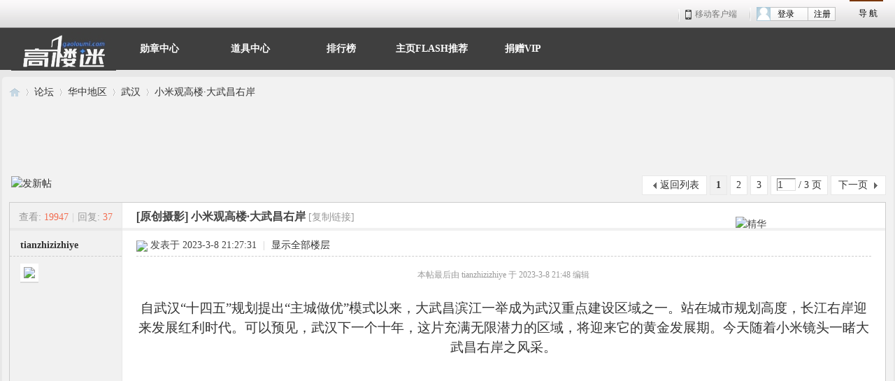

--- FILE ---
content_type: text/html; charset=gbk
request_url: https://gaoloumi.cc/forum.php?mod=viewthread&tid=3313156&extra=page%3D1
body_size: 12397
content:
<!DOCTYPE html PUBLIC "-//W3C//DTD XHTML 1.0 Transitional//EN" "http://www.w3.org/TR/xhtml1/DTD/xhtml1-transitional.dtd">
<html xmlns="http://www.w3.org/1999/xhtml">
<head>
<meta http-equiv="Content-Type" content="text/html; charset=gbk" />
<title>小米观高楼·大武昌右岸 - 武汉 -  高楼迷   </title>
<link href="https://gaoloumi.cc/forum.php?mod=viewthread&tid=3313156" rel="canonical" /><meta name="keywords" content="小米观高楼·大武昌右岸" />
<meta name="description" content="自武汉“十四五”规划提出“主城做优”模式以来，大武昌滨江一举成为武汉重点建设区域之一。站在城市规划高度，长江右岸迎来发展红利时代。可以预见，武汉下一个十年，这片 ... 小米观高楼·大武昌右岸 ,高楼迷" />
<meta name="generator" content="Discuz! X3.4" />
<meta name="author" content="Discuz! Team and Comsenz UI Team" />
<meta name="copyright" content="2001-2013 Comsenz Inc." />
<meta name="MSSmartTagsPreventParsing" content="True" />
<meta http-equiv="MSThemeCompatible" content="Yes" />
<base href="https://gaoloumi.cc/" /><link rel="stylesheet" type="text/css" href="https://pic.gaolouimg.com/static/css/style_5_common.css?HQh" /><link rel="stylesheet" type="text/css" href="https://pic.gaolouimg.com/static/css/style_5_forum_viewthread.css?HQh" /><script type="text/javascript">var STYLEID = '5', STATICURL = 'static/', IMGDIR = 'static/image/common', VERHASH = 'HQh', charset = 'gbk', discuz_uid = '0', cookiepre = 'UNRt_2132_', cookiedomain = '', cookiepath = '/', showusercard = '1', attackevasive = '0', disallowfloat = 'newthread', creditnotice = '1|威望|,2|金钱|,3|贡献|,4|进度更新积分|', defaultstyle = '', REPORTURL = 'aHR0cHM6Ly9nYW9sb3VtaS5jYy9mb3J1bS5waHA/bW9kPXZpZXd0aHJlYWQmdGlkPTMzMTMxNTYmZXh0cmE9cGFnZSUzRDE=', SITEURL = 'https://gaoloumi.cc/', JSPATH = 'https://pic.gaolouimg.com/static/js/', DYNAMICURL = '';</script>
<script src="https://pic.gaolouimg.com/data/cache/common.js" type="text/javascript"></script>
<script language="Javascript">function closeErrors() {return true;}window.onerror=closeErrors;</script>
<meta name="application-name" content="高楼迷" />
<meta name="msapplication-tooltip" content="高楼迷" />
<meta name="msapplication-task" content="name=论坛;action-uri=https://gaoloumi.cc/forum.php;icon-uri=https://gaoloumi.cc/static/image/common/bbs.ico" />
<meta name="msapplication-task" content="name=家园;action-uri=https://gaoloumi.cc/home.php;icon-uri=https://gaoloumi.cc/static/image/common/home.ico" /><link rel="stylesheet" id="css_widthauto" type="text/css" href="https://pic.gaolouimg.com/template/iscwo_dp_2013/common/widthauto.css" />
<script type="text/javascript">HTMLNODE.className += ' widthauto'</script>
<script src="https://pic.gaolouimg.com/data/cache/forum.js" type="text/javascript"></script>
<style id="diy_style" type="text/css"></style>
<script src="//pagead2.googlesyndication.com/pagead/js/adsbygoogle.js" type="text/javascript"></script> <script> (adsbygoogle = window.adsbygoogle || []).push({ google_ad_client: "ca-pub-2485251382105647", enable_page_level_ads: true }); </script>
</head>

<body id="nv_forum" class="pg_viewthread" onkeydown="if(event.keyCode==27) return false;">
<div id="append_parent"></div><div id="ajaxwaitid"></div>
<div id="zt_header" class="cl">
<div id="topnavm">
    <div class="">
        <span class="pcsites">
<a class="pchouse last" href="javascript:;" id="qmenus" onmouseover="delayShow(this, function () {showMenu({'ctrlid':'qmenus','pos':'34!','ctrlclass':'a','duration':2});showForummenu(40);})">导 航</a>
<div class="clear"></div>
</span>

</div>
<div class="z" style="float:right;">
<!--<a id="zt_header_logo" href="https://gaoloumi.cc/"><img src="template/iscwo_dp_2013/css/images/logos.png" width="79" height="40"></a>-->

<span class="app" style="padding:0 10px;"><a target="_blank" href="misc.php?mod=mobile">移动客户端<s></s></a></span>

<span class="user">
<div id="ajaxLogon">


<div id="off" class="clearfix">
<div class="nav-user" style="margin-right:20px;">
<div class="nav-reg">
<a href="https://gaoloumi.cc/member.php?mod=zhuce" target="_blank">注册</a>
</div>
<div class="nav-signin" onmouseover="this.className='nav-signin nav-dd-active'" onmouseout="this.className='nav-signin'">
<div class="nav-dd-head">
<a target="_self" href="https://gaoloumi.cc/member.php?mod=logging&amp;action=login" onClick="showWindow('login', this.href);hideWindow('register');"><i class="ava"></i>登录<!--<i class="arr"></i>--></a>
</div>
</div>
</div>
<div class="nav-bbs" onmouseover="this.className='nav-bbs nav-bbs-dd-active'" onmouseout="this.className='nav-bbs'" style="display:none;">
<div class="nav-dd-head">
<a href="forum.php" target="_blank">进入论坛</a><!--<i class="arr"></i>-->
</div>
<div class="nav-dd-body">
<div class="ls-hb">
热门访问
</div>
<ul id="nav-m-bbs">
</ul>
<div class="hsplit">
</div>
<div>
<a href="forum.php" target="_blank">去论坛首页&gt;&gt;</a>
</div>
</div>
</div>
</div>
     </div>
</span>
<div class="clear">
</div>
</div>
  </div>
</div>

</div><div id="hd">
<div class="wp1000">
  <div style="width:150px; height:55px; float:left;"><a id="zt_header_logo" href="./"><img src="https://pic.gaolouimg.com/static/image/common/logoss.jpg"  style="margin-top:0px;"></a></div>
<div id="zt_nv">
<ul><li id="mn_Na5ac" ><a href="home.php?mod=medal" hidefocus="true"  >勋章中心</a></li><li id="mn_Nc5cc" ><a href="home.php?mod=magic" hidefocus="true"  >道具中心</a></li><li id="mn_N12a7" ><a href="misc.php?mod=ranklist" hidefocus="true" title="Ranklist"  >排行榜<span>Ranklist</span></a></li><li id="mn_Nfc7b" ><a href="https://gaoloumi.cc/forum.php?mod=viewthread&tid=19930" hidefocus="true"  >主页FLASH推荐</a></li><li id="mn_N4e98" ><a href="https://mp.weixin.qq.com/s/XbvKV2Mel4RWoaECho5GfA" hidefocus="true"  >捐赠VIP</a></li></ul>
</div>
<div class="p_pop h_pop" id="mn_userapp_menu" style="display: none"></div><div id="mu" class="cl">
</div>
</div>
</div>

<div id="wp" class="wp960 allbg">
<script type="text/javascript">var fid = parseInt('40'), tid = parseInt('3313156');</script>

<script src="https://pic.gaolouimg.com/static/js/forum_viewthread.js?HQh" type="text/javascript"></script>
<script type="text/javascript">zoomstatus = parseInt(0);var imagemaxwidth = '1300';var aimgcount = new Array();</script>

<style id="diy_style" type="text/css"></style>
<!--[diy=diynavtop]--><div id="diynavtop" class="area"></div><!--[/diy]-->
<div id="pt" class="bm cl">
<div class="z">
<a href="./" class="nvhm" title="首页">高楼迷</a><em>&raquo;</em><a href="forum.php">论坛</a> <em>&rsaquo;</em> <a href="forum.php?gid=85">华中地区</a> <em>&rsaquo;</em> <a href="forum.php?mod=forumdisplay&amp;fid=40">武汉</a> <em>&rsaquo;</em> <a href="forum.php?mod=viewthread&amp;tid=3313156">小米观高楼·大武昌右岸</a>
</div>
</div>

<div class="wp a_ssk_t"><table cellpadding="0" cellspacing="1"><tr><td width="100%"><script async src="//pagead2.googlesyndication.com/pagead/js/adsbygoogle.js"></script>
<!-- dingbu -->
<ins class="adsbygoogle"
     style="display:inline-block;width:728px;height:90px"
     data-ad-client="ca-pub-2485251382105647"
     data-ad-slot="8023148840"></ins>
<script>
(adsbygoogle = window.adsbygoogle || []).push({});
</script></td></tr>
</table></div><style id="diy_style" type="text/css"></style>
<div class="wp">
<!--[diy=diy1]--><div id="diy1" class="area"></div><!--[/diy]-->
</div>

<div id="ct" class="wp cl">
<div id="pgt" class="pgs mbm cl ">
<div class="pgt"><div class="pg"><strong>1</strong><a href="forum.php?mod=viewthread&tid=3313156&amp;extra=page%3D1&amp;page=2">2</a><a href="forum.php?mod=viewthread&tid=3313156&amp;extra=page%3D1&amp;page=3">3</a><label><input type="text" name="custompage" class="px" size="2" title="输入页码，按回车快速跳转" value="1" onkeydown="if(event.keyCode==13) {window.location='forum.php?mod=viewthread&tid=3313156&amp;extra=page%3D1&amp;page='+this.value;; doane(event);}" /><span title="共 3 页"> / 3 页</span></label><a href="forum.php?mod=viewthread&tid=3313156&amp;extra=page%3D1&amp;page=2" class="nxt">下一页</a></div></div>
<span class="y pgb"><a href="forum.php?mod=forumdisplay&amp;fid=40">返回列表</a></span>
<a id="newspecial" onmouseover="$('newspecial').id = 'newspecialtmp';this.id = 'newspecial';showMenu({'ctrlid':this.id})" onclick="showWindow('newthread', 'forum.php?mod=post&action=newthread&fid=40')" href="javascript:;" title="发新帖"><img src="./template/iscwo_dp_2013/css/images/pn_post.png" alt="发新帖" /></a></div>



<div id="postlist" class="pl bm">
<table cellspacing="0" cellpadding="0">
<tr>
<td class="pls ptn pbn">
<div class="hm ptn">
<span class="xg1">查看:</span> <span class="xi1">19947</span><span class="pipe">|</span><span class="xg1">回复:</span> <span class="xi1">37</span>
</div>
</td>
<td class="plc ptm pbn vwthd">
<h1 class="ts">
[原创摄影]
<span id="thread_subject">小米观高楼·大武昌右岸</span>
</h1>
<span class="xg1">
<a href="forum.php?mod=viewthread&amp;tid=3313156" onclick="return copyThreadUrl(this, '高楼迷')" >[复制链接]</a>
</span>
</td>
</tr>
</table>


<table cellspacing="0" cellpadding="0" class="ad">
<tr>
<td class="pls">
</td>
<td class="plc">
</td>
</tr>
</table><div id="post_31507396" ><div id="threadstamp"><img src="static/image/stamp/001.gif" title="精华" /></div>
<table id="pid31507396" class="plhin" summary="pid31507396" cellspacing="0" cellpadding="0">
<tr>
<td class="pls" rowspan="2">
<div id="favatar31507396" class="pls favatar">
<a name="newpost"></a> <div class="pi">
<div class="authi"><a href="home.php?mod=space&amp;uid=1139990" target="_blank" class="xw1">tianzhizizhiye</a>
</div>
</div>
<div class="p_pop blk bui card_gender_" id="userinfo31507396" style="display: none; margin-top: -11px;">
<div class="m z">
<div id="userinfo31507396_ma"></div>
</div>
<div class="i y">
<div>
<strong><a href="home.php?mod=space&amp;uid=1139990" target="_blank" class="xi2">tianzhizizhiye</a></strong>
<em>当前离线</em>
</div><dl class="cl">
<p><em><a href="home.php?mod=spacecp&amp;ac=usergroup&amp;gid=25" target="_blank"></a></em></p>
<dt>在线时间</dt><dd> 小时</dd>
<dt>贡献</dt><dd> </dd>
</dl><div class="imicn">
<a href="home.php?mod=space&amp;uid=1139990&amp;do=profile" target="_blank" title="查看详细资料"><img src="static/image/common/userinfo.gif" alt="查看详细资料" /></a>
<a href="home.php?mod=magic&amp;mid=showip&amp;idtype=user&amp;id=tianzhizizhiye" id="a_showip_li_31507396" class="xi2" onclick="showWindow(this.id, this.href)"><img src="static//image/magic/showip.small.gif" alt="" /> IP卡</a>
<a href="home.php?mod=magic&amp;mid=checkonline&amp;idtype=user&amp;id=tianzhizizhiye" id="a_repent_31507396" class="xi2" onclick="showWindow(this.id, this.href)"><img src="static//image/magic/checkonline.small.gif" alt="" /> 狗仔卡</a>
</div>
<div id="avatarfeed"><span id="threadsortswait"></span></div>
</div>
</div>
<div>
<div class="avatar"><a href="home.php?mod=space&amp;uid=1139990" class="avtm" target="_blank"><img src="https://gaoloumi.cc/uc_server/avatar.php?uid=1139990&size=middle" /></a></div>
</div>
</div>
</td>
	
<td class="plc">
<div class="pi">
<div class="pti">
<div class="pdbt">
</div>
<div class="authi">
<img class="authicn vm" id="authicon31507396" src="static/image/common/online_member.gif" />
<em id="authorposton31507396">发表于 2023-3-8 21:27:31</em>
<span class="pipe">|</span>
<a href="forum.php?mod=viewthread&amp;tid=3313156&amp;page=1" rel="nofollow">显示全部楼层</a>
<span class="pipe show">|</span><a href="javascript:;" onclick="readmode($('thread_subject').innerHTML, 31507396);" class="show">阅读模式</a>
</div>
</div>
</div><div class="pct"><style type="text/css">.pcb{margin-right:0}</style><div class="pcb">
 
<div class="t_fsz">
<table cellspacing="0" cellpadding="0"><tr><td class="t_f" id="postmessage_31507396">
<i class="pstatus"> 本帖最后由 tianzhizizhiye 于 2023-3-8 21:48 编辑 </i><br />
<br />
<div align="center"></div><div align="center"><font color="#333333"><font face="sans-serif"><font style="font-size:19.057px">自武汉“十四五”规划提出</font></font></font><font style="color:rgb(51, 51, 51)"><font face="sans-serif"><font style="font-size:19.057px">“主城做优”</font></font></font><font color="#333333"><font face="sans-serif"><font style="font-size:19.057px">模式以来，大武昌滨江一举成为武汉重点建设区域之一。站在城市规划高度，长江右岸迎来发展红利时代。可以预见，武汉下一个十年，这片充满无限潜力的区域，将迎来它的黄金发展期。今天随着小米镜头一睹大武昌右岸之风采。</font></font></font></div><br />
<div align="center"></div><br />
<br />
<div align="center"></div><br />
<br />
<div align="center"></div><br />
<br />
<div align="center"></div><br />
<br />
<div align="center"></div><br />
<br />
<div align="center"></div><br />
<br />
<div align="center"></div><br />
<br />
<div align="center"></div><br />
<div align="center"><font color="#333333"><font face="&amp;quot;"><font style="font-size:13px">招商一江璟城开发商招商局集团属国资委下属驻港大型企业集团，创立于1872年。其下属的地产公司招商蛇口成立于1984年，是“国资委”支持的5家央属地产企业之一。通过30多年的发展，已布局全国近40个城市，开发项目超200个。 招商一江璟城—约78万㎡滨江综合体，武汉青山滨江CBD揭幕之作，雄踞青山区和平大道建设六路至建设七路（原13、14街坊），坐拥5大公园，邻地铁5号线红钢城站，比邻示范小学-红钢城小学。项目物业类型涵盖品质住宅、优质写字楼、璀璨商业、灵动公寓，承载引领青山滨江CBD的使命，焕新青山活力，未来将成为华中首屈一指的金融创意中心。</font></font></font></div><br />
<div align="center"></div><br />
<div align="center"><font color="#3b4144"><font face="&amp;quot;">华侨城集团总投资约350亿元，打造总体量约200万㎡的武汉城市文化复兴范本，构筑“城景共生、宜居宜业”的全维、全龄、全时美学生活示范区。其中7街坊地块，华侨城·红坊位于长江主轴右岸重点段规划范围内的青山滨江商务区，地处城市新二环，交通便利，资源丰富。占地面积约6.6万㎡，总建筑面积约42.2万㎡，包含约16.3万㎡滨江水岸豪宅、约3.8万㎡超五星级奢华酒店、约3000㎡全球商品直销中心、约6000㎡社区</font></font><font style="color:rgb(30, 190, 100)"><font face="&amp;quot;"><a href="http://m.jiwu.com/baike/20357.html" target="_blank">综合体</a></font></font><font color="#3b4144"><font face="&amp;quot;">育中心、约1.5万㎡邻里中心印章商业，约2.2万㎡品质商务办公及公寓。7街坊内将配建一所9班幼儿园，与周边红钢城小学、武钢三中、第四十九中学等重点学校相结合，打造全龄优质教育。</font></font></div><br />
<div align="center"><br />
</div><br />
<br />
<div align="center"></div><br />
<br />
<div align="center"></div><br />
</td></tr></table>

<div class="attach_nopermission attach_tips">
<div>
<h3><strong>本帖子中包含更多资源</strong></h3>
<p>您需要 <a href="member.php?mod=logging&amp;action=login" onclick="showWindow('login', this.href);return false;">登录</a> 才可以下载或查看，没有账号？<a href="member.php?mod=zhuce" title="注册账号">注册</a> </p>
</div>
<span class="atips_close" onclick="this.parentNode.style.display='none'">x</span>
</div>

</div>
<div id="comment_31507396" class="cm">
</div>

<h3 class="psth xs1"><span class="icon_ring vm"></span>评分</h3>
<dl id="ratelog_31507396" class="rate">
<dt>
<strong><a href="forum.php?mod=misc&amp;action=viewratings&amp;tid=3313156&amp;pid=31507396" onclick="showWindow('viewratings', this.href)" title="已有4人评分, 查看全部评分">4</a></strong>
<p><a href="forum.php?mod=misc&amp;action=viewratings&amp;tid=3313156&amp;pid=31507396" onclick="showWindow('viewratings', this.href)">查看全部评分</a></p>
</dt>
<dd>
<div id="post_rate_31507396"></div>
<ul class="cl"><li>
<p id="rate_31507396_470036" onmouseover="showTip(this)" tip="<strong></strong>&nbsp;<em class='xi1'>威望 + 10 </em>
" class="mtn mbn"><a href="home.php?mod=space&amp;uid=470036" target="_blank" class="avt"><img src="https://gaoloumi.cc/uc_server/avatar.php?uid=470036&size=small" /></a></p>
<p><a href="home.php?mod=space&amp;uid=470036" target="_blank">mas1back</a></p>
</li>
<li>
<p id="rate_31507396_759924" onmouseover="showTip(this)" tip="<strong></strong>&nbsp;<em class='xi1'>威望 + 10 </em>
" class="mtn mbn"><a href="home.php?mod=space&amp;uid=759924" target="_blank" class="avt"><img src="https://gaoloumi.cc/uc_server/avatar.php?uid=759924&size=small" /></a></p>
<p><a href="home.php?mod=space&amp;uid=759924" target="_blank">myway1943</a></p>
</li>
<li>
<p id="rate_31507396_423496" onmouseover="showTip(this)" tip="<strong></strong>&nbsp;<em class='xi1'>进度更新积分 + 5 </em>
<em class='xi1'>威望 + 10 </em>
" class="mtn mbn"><a href="home.php?mod=space&amp;uid=423496" target="_blank" class="avt"><img src="https://gaoloumi.cc/uc_server/avatar.php?uid=423496&size=small" /></a></p>
<p><a href="home.php?mod=space&amp;uid=423496" target="_blank">RickBlaine</a></p>
</li>
<li>
<p id="rate_31507396_631941" onmouseover="showTip(this)" tip="<strong></strong>&nbsp;<em class='xi1'>威望 + 10 </em>
" class="mtn mbn"><a href="home.php?mod=space&amp;uid=631941" target="_blank" class="avt"><img src="https://gaoloumi.cc/uc_server/avatar.php?uid=631941&size=small" /></a></p>
<p><a href="home.php?mod=space&amp;uid=631941" target="_blank">理想久石</a></p>
</li>
</ul>
</dd>
</dl>
</div>
</div>

</td></tr>
<tr><td class="plc plm">
<div class="a_pb"><div style="float:right;"><script async src="//pagead2.googlesyndication.com/pagead/js/adsbygoogle.js"></script>
<!-- 728x90, 创建于 10-10-11 -->
<ins class="adsbygoogle"
     style="display:inline-block;width:728px;height:90px"
     data-ad-client="ca-pub-2485251382105647"
     data-ad-slot="8834902460"></ins>
<script>
(adsbygoogle = window.adsbygoogle || []).push({});
</script></div></div></td>
</tr>
<tr id="_postposition31507396"></tr>
<tr>
<td class="pls"></td>
<td class="plc" style="overflow:visible;">
<div class="po hin">
<div class="pob cl">
<em>
<a class="fastre" href="forum.php?mod=post&amp;action=reply&amp;fid=40&amp;tid=3313156&amp;reppost=31507396&amp;extra=page%3D1&amp;page=1" onclick="showWindow('reply', this.href)">回复</a>
</em>

<p>
<a href="javascript:;" id="mgc_post_31507396" onmouseover="showMenu(this.id)" class="showmenu">使用道具</a>
<a href="javascript:;" onclick="showWindow('miscreport31507396', 'misc.php?mod=report&rtype=post&rid=31507396&tid=3313156&fid=40', 'get', -1);return false;">举报</a>
</p>

<ul id="mgc_post_31507396_menu" class="p_pop mgcmn" style="display: none;">
<li><a href="home.php?mod=magic&amp;mid=bump&amp;idtype=tid&amp;id=3313156" id="a_bump" onclick="showWindow(this.id, this.href)"><img src="static/image/magic/bump.small.gif" />提升卡</a></li>
<li><a href="home.php?mod=magic&amp;mid=open&amp;idtype=tid&amp;id=3313156" id="a_stick" onclick="showWindow(this.id, this.href)"><img src="static/image/magic/open.small.gif" />喧嚣卡</a></li>
<li><a href="home.php?mod=magic&amp;mid=namepost&amp;idtype=pid&amp;id=31507396:3313156" id="a_namepost_31507396" onclick="showWindow(this.id, this.href)"><img src="static/image/magic/namepost.small.gif" />显身卡</a><li>
</ul>
<script type="text/javascript" reload="1">checkmgcmn('post_31507396')</script>
</div>
</div>
</td>
</tr>
<tr class="ad">
<td class="pls">
</td>
<td class="plc">
</td>
</tr>
</table>
</div><div id="post_31507398" ><table id="pid31507398" class="plhin" summary="pid31507398" cellspacing="0" cellpadding="0">
<tr>
<td class="pls" rowspan="2">
<div id="favatar31507398" class="pls favatar">
 <div class="pi">
<div class="authi"><a href="home.php?mod=space&amp;uid=1139990" target="_blank" class="xw1">tianzhizizhiye</a>
</div>
</div>
<div class="p_pop blk bui card_gender_" id="userinfo31507398" style="display: none; margin-top: -11px;">
<div class="m z">
<div id="userinfo31507398_ma"></div>
</div>
<div class="i y">
<div>
<strong><a href="home.php?mod=space&amp;uid=1139990" target="_blank" class="xi2">tianzhizizhiye</a></strong>
<em>当前离线</em>
</div><dl class="cl">
<p><em><a href="home.php?mod=spacecp&amp;ac=usergroup&amp;gid=25" target="_blank"></a></em></p>
<dt>在线时间</dt><dd> 小时</dd>
<dt>贡献</dt><dd> </dd>
</dl><div class="imicn">
<a href="home.php?mod=space&amp;uid=1139990&amp;do=profile" target="_blank" title="查看详细资料"><img src="static/image/common/userinfo.gif" alt="查看详细资料" /></a>
<a href="home.php?mod=magic&amp;mid=showip&amp;idtype=user&amp;id=tianzhizizhiye" id="a_showip_li_31507398" class="xi2" onclick="showWindow(this.id, this.href)"><img src="static//image/magic/showip.small.gif" alt="" /> IP卡</a>
<a href="home.php?mod=magic&amp;mid=checkonline&amp;idtype=user&amp;id=tianzhizizhiye" id="a_repent_31507398" class="xi2" onclick="showWindow(this.id, this.href)"><img src="static//image/magic/checkonline.small.gif" alt="" /> 狗仔卡</a>
</div>
<div id="avatarfeed"><span id="threadsortswait"></span></div>
</div>
</div>
<div>
<div class="avatar"><a href="home.php?mod=space&amp;uid=1139990" class="avtm" target="_blank"><img src="https://gaoloumi.cc/uc_server/avatar.php?uid=1139990&size=middle" /></a></div>
</div>
</div>
</td>
	
<td class="plc">
<div class="pi">
<div class="pti">
<div class="pdbt">
</div>
<div class="authi">
<img class="authicn vm" id="authicon31507398" src="static/image/common/ico_lz.png" />
&nbsp;楼主<span class="pipe">|</span>
<em id="authorposton31507398">发表于 2023-3-8 21:28:59</em>
<span class="pipe">|</span>
<a href="forum.php?mod=viewthread&amp;tid=3313156&amp;page=1" rel="nofollow">显示全部楼层</a>
</div>
</div>
</div><div class="pct"><div class="pcb">
<div class="t_fsz">
<table cellspacing="0" cellpadding="0"><tr><td class="t_f" id="postmessage_31507398">
<i class="pstatus"> 本帖最后由 tianzhizizhiye 于 2023-3-8 22:30 编辑 </i><br />
<br />
<div align="center">老规矩，上菜，请您家们吃饱喝足继续逛，一碗都是沃滴。</div><br />
</td></tr></table>

<div class="attach_nopermission attach_tips">
<div>
<h3><strong>本帖子中包含更多资源</strong></h3>
<p>您需要 <a href="member.php?mod=logging&amp;action=login" onclick="showWindow('login', this.href);return false;">登录</a> 才可以下载或查看，没有账号？<a href="member.php?mod=zhuce" title="注册账号">注册</a> </p>
</div>
<span class="atips_close" onclick="this.parentNode.style.display='none'">x</span>
</div>

</div>
<div id="comment_31507398" class="cm">
</div>

<div id="post_rate_div_31507398"></div>
</div>
</div>

</td></tr>
<tr><td class="plc plm">
</td>
</tr>
<tr id="_postposition31507398"></tr>
<tr>
<td class="pls"></td>
<td class="plc" style="overflow:visible;">
<div class="po hin">
<div class="pob cl">
<em>
<a class="fastre" href="forum.php?mod=post&amp;action=reply&amp;fid=40&amp;tid=3313156&amp;repquote=31507398&amp;extra=page%3D1&amp;page=1" onclick="showWindow('reply', this.href)">回复</a>
</em>

<p>
<a href="javascript:;" id="mgc_post_31507398" onmouseover="showMenu(this.id)" class="showmenu">使用道具</a>
<a href="javascript:;" onclick="showWindow('miscreport31507398', 'misc.php?mod=report&rtype=post&rid=31507398&tid=3313156&fid=40', 'get', -1);return false;">举报</a>
</p>

<ul id="mgc_post_31507398_menu" class="p_pop mgcmn" style="display: none;">
<li><a href="home.php?mod=magic&amp;mid=namepost&amp;idtype=pid&amp;id=31507398:3313156" id="a_namepost_31507398" onclick="showWindow(this.id, this.href)"><img src="static/image/magic/namepost.small.gif" />显身卡</a><li>
</ul>
<script type="text/javascript" reload="1">checkmgcmn('post_31507398')</script>
</div>
</div>
</td>
</tr>
<tr class="ad">
<td class="pls">
</td>
<td class="plc">
</td>
</tr>
</table>
</div><div id="post_31507400" ><table id="pid31507400" class="plhin" summary="pid31507400" cellspacing="0" cellpadding="0">
<tr>
<td class="pls" rowspan="2">
<div id="favatar31507400" class="pls favatar">
 <div class="pi">
<div class="authi"><a href="home.php?mod=space&amp;uid=1139990" target="_blank" class="xw1">tianzhizizhiye</a>
</div>
</div>
<div class="p_pop blk bui card_gender_" id="userinfo31507400" style="display: none; margin-top: -11px;">
<div class="m z">
<div id="userinfo31507400_ma"></div>
</div>
<div class="i y">
<div>
<strong><a href="home.php?mod=space&amp;uid=1139990" target="_blank" class="xi2">tianzhizizhiye</a></strong>
<em>当前离线</em>
</div><dl class="cl">
<p><em><a href="home.php?mod=spacecp&amp;ac=usergroup&amp;gid=25" target="_blank"></a></em></p>
<dt>在线时间</dt><dd> 小时</dd>
<dt>贡献</dt><dd> </dd>
</dl><div class="imicn">
<a href="home.php?mod=space&amp;uid=1139990&amp;do=profile" target="_blank" title="查看详细资料"><img src="static/image/common/userinfo.gif" alt="查看详细资料" /></a>
<a href="home.php?mod=magic&amp;mid=showip&amp;idtype=user&amp;id=tianzhizizhiye" id="a_showip_li_31507400" class="xi2" onclick="showWindow(this.id, this.href)"><img src="static//image/magic/showip.small.gif" alt="" /> IP卡</a>
<a href="home.php?mod=magic&amp;mid=checkonline&amp;idtype=user&amp;id=tianzhizizhiye" id="a_repent_31507400" class="xi2" onclick="showWindow(this.id, this.href)"><img src="static//image/magic/checkonline.small.gif" alt="" /> 狗仔卡</a>
</div>
<div id="avatarfeed"><span id="threadsortswait"></span></div>
</div>
</div>
<div>
<div class="avatar"><a href="home.php?mod=space&amp;uid=1139990" class="avtm" target="_blank"><img src="https://gaoloumi.cc/uc_server/avatar.php?uid=1139990&size=middle" /></a></div>
</div>
</div>
</td>
	
<td class="plc">
<div class="pi">
<div class="pti">
<div class="pdbt">
</div>
<div class="authi">
<img class="authicn vm" id="authicon31507400" src="static/image/common/ico_lz.png" />
&nbsp;楼主<span class="pipe">|</span>
<em id="authorposton31507400">发表于 2023-3-8 21:30:12</em>
<span class="pipe">|</span>
<a href="forum.php?mod=viewthread&amp;tid=3313156&amp;page=1" rel="nofollow">显示全部楼层</a>
</div>
</div>
</div><div class="pct"><div class="pcb">
<div class="t_fsz">
<table cellspacing="0" cellpadding="0"><tr><td class="t_f" id="postmessage_31507400">
<i class="pstatus"> 本帖最后由 tianzhizizhiye 于 2023-3-8 22:31 编辑 </i><br />
<br />
<div align="center"><font color="#191919"><font face="&amp;quot;">武昌粤汉铁路轮渡码头遗址</font></font></div><div align="center"><font color="#191919"><font face="&amp;quot;">据《武汉铁路百年》一书中考证，源于张之洞在光绪十五年（公元1889年）的一纸建议，最终促成了纵贯中国腹地的第一条铁路干线——卢汉铁路落脚于汉口。1895年，张之洞又进一步提议修建粤汉铁路。1907年，命运多舛的粤汉铁路正式动工；1917年，徐家棚车站落成；1936年，粤汉铁路全线贯通。</font></font></div><div align="left"><font style="color:rgb(25, 25, 25)"><font face="&amp;quot;">尽管卢汉铁路（即后来的京汉铁路）和粤汉铁路分别贯通，但南北两条大动脉却止步长江天堑之前。当时，火车要渡过长江，靠的却是轮渡。</font></font></div><div align="left"><font style="color:rgb(25, 25, 25)"><font face="&amp;quot;">1937年，位于江岸火车站江边和徐家棚火车站江边的两座轮渡铁路码头竣工，开始办理京汉铁路与粤汉铁路的列车过渡业务，一次运载三节列车，往返需一个多小时。1938年，日寇进逼武汉，火车轮渡被迫停航。1947年抗战胜利后，重新开航。这个被戏称武汉一大怪的“火车要用轮渡载”景象，一直延续到武汉长江大桥通车。</font></font></div><div align="center"><font color="#191919"><font face="&amp;quot;">1957年10月15日，武汉长江大桥建成通车后，粤汉铁路与京汉铁路接轨，改称京广铁路，粤汉铁路轮渡码头从此结束历史使命，退出历史舞台。</font></font></div><div align="center"></div><div align="center">自打一棵树走红，这里成了婚纱取景胜地。</div><div align="center"></div><br />
<br />
</td></tr></table>

<div class="attach_nopermission attach_tips">
<div>
<h3><strong>本帖子中包含更多资源</strong></h3>
<p>您需要 <a href="member.php?mod=logging&amp;action=login" onclick="showWindow('login', this.href);return false;">登录</a> 才可以下载或查看，没有账号？<a href="member.php?mod=zhuce" title="注册账号">注册</a> </p>
</div>
<span class="atips_close" onclick="this.parentNode.style.display='none'">x</span>
</div>

</div>
<div id="comment_31507400" class="cm">
</div>

<div id="post_rate_div_31507400"></div>
</div>
</div>

</td></tr>
<tr><td class="plc plm">
<div class="a_pb"><div style="float:right;"><script async src="//pagead2.googlesyndication.com/pagead/js/adsbygoogle.js"></script>
<!-- 728x90, 创建于 10-10-11 -->
<ins class="adsbygoogle"
     style="display:inline-block;width:728px;height:90px"
     data-ad-client="ca-pub-2485251382105647"
     data-ad-slot="8834902460"></ins>
<script>
(adsbygoogle = window.adsbygoogle || []).push({});
</script></div></div></td>
</tr>
<tr id="_postposition31507400"></tr>
<tr>
<td class="pls"></td>
<td class="plc" style="overflow:visible;">
<div class="po hin">
<div class="pob cl">
<em>
<a class="fastre" href="forum.php?mod=post&amp;action=reply&amp;fid=40&amp;tid=3313156&amp;repquote=31507400&amp;extra=page%3D1&amp;page=1" onclick="showWindow('reply', this.href)">回复</a>
</em>

<p>
<a href="javascript:;" id="mgc_post_31507400" onmouseover="showMenu(this.id)" class="showmenu">使用道具</a>
<a href="javascript:;" onclick="showWindow('miscreport31507400', 'misc.php?mod=report&rtype=post&rid=31507400&tid=3313156&fid=40', 'get', -1);return false;">举报</a>
</p>

<ul id="mgc_post_31507400_menu" class="p_pop mgcmn" style="display: none;">
<li><a href="home.php?mod=magic&amp;mid=namepost&amp;idtype=pid&amp;id=31507400:3313156" id="a_namepost_31507400" onclick="showWindow(this.id, this.href)"><img src="static/image/magic/namepost.small.gif" />显身卡</a><li>
</ul>
<script type="text/javascript" reload="1">checkmgcmn('post_31507400')</script>
</div>
</div>
</td>
</tr>
<tr class="ad">
<td class="pls">
</td>
<td class="plc">
</td>
</tr>
</table>
</div><div id="post_31507403" ><table id="pid31507403" class="plhin" summary="pid31507403" cellspacing="0" cellpadding="0">
<tr>
<td class="pls" rowspan="2">
<div id="favatar31507403" class="pls favatar">
 <div class="pi">
<div class="authi"><a href="home.php?mod=space&amp;uid=1139990" target="_blank" class="xw1">tianzhizizhiye</a>
</div>
</div>
<div class="p_pop blk bui card_gender_" id="userinfo31507403" style="display: none; margin-top: -11px;">
<div class="m z">
<div id="userinfo31507403_ma"></div>
</div>
<div class="i y">
<div>
<strong><a href="home.php?mod=space&amp;uid=1139990" target="_blank" class="xi2">tianzhizizhiye</a></strong>
<em>当前离线</em>
</div><dl class="cl">
<p><em><a href="home.php?mod=spacecp&amp;ac=usergroup&amp;gid=25" target="_blank"></a></em></p>
<dt>在线时间</dt><dd> 小时</dd>
<dt>贡献</dt><dd> </dd>
</dl><div class="imicn">
<a href="home.php?mod=space&amp;uid=1139990&amp;do=profile" target="_blank" title="查看详细资料"><img src="static/image/common/userinfo.gif" alt="查看详细资料" /></a>
<a href="home.php?mod=magic&amp;mid=showip&amp;idtype=user&amp;id=tianzhizizhiye" id="a_showip_li_31507403" class="xi2" onclick="showWindow(this.id, this.href)"><img src="static//image/magic/showip.small.gif" alt="" /> IP卡</a>
<a href="home.php?mod=magic&amp;mid=checkonline&amp;idtype=user&amp;id=tianzhizizhiye" id="a_repent_31507403" class="xi2" onclick="showWindow(this.id, this.href)"><img src="static//image/magic/checkonline.small.gif" alt="" /> 狗仔卡</a>
</div>
<div id="avatarfeed"><span id="threadsortswait"></span></div>
</div>
</div>
<div>
<div class="avatar"><a href="home.php?mod=space&amp;uid=1139990" class="avtm" target="_blank"><img src="https://gaoloumi.cc/uc_server/avatar.php?uid=1139990&size=middle" /></a></div>
</div>
</div>
</td>
	
<td class="plc">
<div class="pi">
<div class="pti">
<div class="pdbt">
</div>
<div class="authi">
<img class="authicn vm" id="authicon31507403" src="static/image/common/ico_lz.png" />
&nbsp;楼主<span class="pipe">|</span>
<em id="authorposton31507403">发表于 2023-3-8 21:31:28</em>
<span class="pipe">|</span>
<a href="forum.php?mod=viewthread&amp;tid=3313156&amp;page=1" rel="nofollow">显示全部楼层</a>
</div>
</div>
</div><div class="pct"><div class="pcb">
<div class="t_fsz">
<table cellspacing="0" cellpadding="0"><tr><td class="t_f" id="postmessage_31507403">
<div align="center"></div><br />
</td></tr></table>

<div class="attach_nopermission attach_tips">
<div>
<h3><strong>本帖子中包含更多资源</strong></h3>
<p>您需要 <a href="member.php?mod=logging&amp;action=login" onclick="showWindow('login', this.href);return false;">登录</a> 才可以下载或查看，没有账号？<a href="member.php?mod=zhuce" title="注册账号">注册</a> </p>
</div>
<span class="atips_close" onclick="this.parentNode.style.display='none'">x</span>
</div>

</div>
<div id="comment_31507403" class="cm">
</div>

<div id="post_rate_div_31507403"></div>
</div>
</div>

</td></tr>
<tr><td class="plc plm">
</td>
</tr>
<tr id="_postposition31507403"></tr>
<tr>
<td class="pls"></td>
<td class="plc" style="overflow:visible;">
<div class="po hin">
<div class="pob cl">
<em>
<a class="fastre" href="forum.php?mod=post&amp;action=reply&amp;fid=40&amp;tid=3313156&amp;repquote=31507403&amp;extra=page%3D1&amp;page=1" onclick="showWindow('reply', this.href)">回复</a>
</em>

<p>
<a href="javascript:;" id="mgc_post_31507403" onmouseover="showMenu(this.id)" class="showmenu">使用道具</a>
<a href="javascript:;" onclick="showWindow('miscreport31507403', 'misc.php?mod=report&rtype=post&rid=31507403&tid=3313156&fid=40', 'get', -1);return false;">举报</a>
</p>

<ul id="mgc_post_31507403_menu" class="p_pop mgcmn" style="display: none;">
<li><a href="home.php?mod=magic&amp;mid=namepost&amp;idtype=pid&amp;id=31507403:3313156" id="a_namepost_31507403" onclick="showWindow(this.id, this.href)"><img src="static/image/magic/namepost.small.gif" />显身卡</a><li>
</ul>
<script type="text/javascript" reload="1">checkmgcmn('post_31507403')</script>
</div>
</div>
</td>
</tr>
<tr class="ad">
<td class="pls">
</td>
<td class="plc">
</td>
</tr>
</table>
</div><div id="post_31507406" ><table id="pid31507406" class="plhin" summary="pid31507406" cellspacing="0" cellpadding="0">
<tr>
<td class="pls" rowspan="2">
<div id="favatar31507406" class="pls favatar">
 <div class="pi">
<div class="authi"><a href="home.php?mod=space&amp;uid=1139990" target="_blank" class="xw1">tianzhizizhiye</a>
</div>
</div>
<div class="p_pop blk bui card_gender_" id="userinfo31507406" style="display: none; margin-top: -11px;">
<div class="m z">
<div id="userinfo31507406_ma"></div>
</div>
<div class="i y">
<div>
<strong><a href="home.php?mod=space&amp;uid=1139990" target="_blank" class="xi2">tianzhizizhiye</a></strong>
<em>当前离线</em>
</div><dl class="cl">
<p><em><a href="home.php?mod=spacecp&amp;ac=usergroup&amp;gid=25" target="_blank"></a></em></p>
<dt>在线时间</dt><dd> 小时</dd>
<dt>贡献</dt><dd> </dd>
</dl><div class="imicn">
<a href="home.php?mod=space&amp;uid=1139990&amp;do=profile" target="_blank" title="查看详细资料"><img src="static/image/common/userinfo.gif" alt="查看详细资料" /></a>
<a href="home.php?mod=magic&amp;mid=showip&amp;idtype=user&amp;id=tianzhizizhiye" id="a_showip_li_31507406" class="xi2" onclick="showWindow(this.id, this.href)"><img src="static//image/magic/showip.small.gif" alt="" /> IP卡</a>
<a href="home.php?mod=magic&amp;mid=checkonline&amp;idtype=user&amp;id=tianzhizizhiye" id="a_repent_31507406" class="xi2" onclick="showWindow(this.id, this.href)"><img src="static//image/magic/checkonline.small.gif" alt="" /> 狗仔卡</a>
</div>
<div id="avatarfeed"><span id="threadsortswait"></span></div>
</div>
</div>
<div>
<div class="avatar"><a href="home.php?mod=space&amp;uid=1139990" class="avtm" target="_blank"><img src="https://gaoloumi.cc/uc_server/avatar.php?uid=1139990&size=middle" /></a></div>
</div>
</div>
</td>
	
<td class="plc">
<div class="pi">
<div class="pti">
<div class="pdbt">
</div>
<div class="authi">
<img class="authicn vm" id="authicon31507406" src="static/image/common/ico_lz.png" />
&nbsp;楼主<span class="pipe">|</span>
<em id="authorposton31507406">发表于 2023-3-8 21:33:06</em>
<span class="pipe">|</span>
<a href="forum.php?mod=viewthread&amp;tid=3313156&amp;page=1" rel="nofollow">显示全部楼层</a>
</div>
</div>
</div><div class="pct"><div class="pcb">
<div class="t_fsz">
<table cellspacing="0" cellpadding="0"><tr><td class="t_f" id="postmessage_31507406">
<i class="pstatus"> 本帖最后由 tianzhizizhiye 于 2023-3-8 21:39 编辑 </i><br />
<br />
<div align="center">小米超长焦，拉近你我的距离。</div></td></tr></table>

<div class="attach_nopermission attach_tips">
<div>
<h3><strong>本帖子中包含更多资源</strong></h3>
<p>您需要 <a href="member.php?mod=logging&amp;action=login" onclick="showWindow('login', this.href);return false;">登录</a> 才可以下载或查看，没有账号？<a href="member.php?mod=zhuce" title="注册账号">注册</a> </p>
</div>
<span class="atips_close" onclick="this.parentNode.style.display='none'">x</span>
</div>

</div>
<div id="comment_31507406" class="cm">
</div>

<div id="post_rate_div_31507406"></div>
</div>
</div>

</td></tr>
<tr><td class="plc plm">
<div class="a_pb"><div style="float:right;"><script async src="//pagead2.googlesyndication.com/pagead/js/adsbygoogle.js"></script>
<!-- 728x90, 创建于 10-10-11 -->
<ins class="adsbygoogle"
     style="display:inline-block;width:728px;height:90px"
     data-ad-client="ca-pub-2485251382105647"
     data-ad-slot="8834902460"></ins>
<script>
(adsbygoogle = window.adsbygoogle || []).push({});
</script></div></div></td>
</tr>
<tr id="_postposition31507406"></tr>
<tr>
<td class="pls"></td>
<td class="plc" style="overflow:visible;">
<div class="po hin">
<div class="pob cl">
<em>
<a class="fastre" href="forum.php?mod=post&amp;action=reply&amp;fid=40&amp;tid=3313156&amp;repquote=31507406&amp;extra=page%3D1&amp;page=1" onclick="showWindow('reply', this.href)">回复</a>
</em>

<p>
<a href="javascript:;" id="mgc_post_31507406" onmouseover="showMenu(this.id)" class="showmenu">使用道具</a>
<a href="javascript:;" onclick="showWindow('miscreport31507406', 'misc.php?mod=report&rtype=post&rid=31507406&tid=3313156&fid=40', 'get', -1);return false;">举报</a>
</p>

<ul id="mgc_post_31507406_menu" class="p_pop mgcmn" style="display: none;">
<li><a href="home.php?mod=magic&amp;mid=namepost&amp;idtype=pid&amp;id=31507406:3313156" id="a_namepost_31507406" onclick="showWindow(this.id, this.href)"><img src="static/image/magic/namepost.small.gif" />显身卡</a><li>
</ul>
<script type="text/javascript" reload="1">checkmgcmn('post_31507406')</script>
</div>
</div>
</td>
</tr>
<tr class="ad">
<td class="pls">
</td>
<td class="plc">
</td>
</tr>
</table>
</div><div id="post_31507413" ><table id="pid31507413" class="plhin" summary="pid31507413" cellspacing="0" cellpadding="0">
<tr>
<td class="pls" rowspan="2">
<div id="favatar31507413" class="pls favatar">
 <div class="pi">
<div class="authi"><a href="home.php?mod=space&amp;uid=1139990" target="_blank" class="xw1">tianzhizizhiye</a>
</div>
</div>
<div class="p_pop blk bui card_gender_" id="userinfo31507413" style="display: none; margin-top: -11px;">
<div class="m z">
<div id="userinfo31507413_ma"></div>
</div>
<div class="i y">
<div>
<strong><a href="home.php?mod=space&amp;uid=1139990" target="_blank" class="xi2">tianzhizizhiye</a></strong>
<em>当前离线</em>
</div><dl class="cl">
<p><em><a href="home.php?mod=spacecp&amp;ac=usergroup&amp;gid=25" target="_blank"></a></em></p>
<dt>在线时间</dt><dd> 小时</dd>
<dt>贡献</dt><dd> </dd>
</dl><div class="imicn">
<a href="home.php?mod=space&amp;uid=1139990&amp;do=profile" target="_blank" title="查看详细资料"><img src="static/image/common/userinfo.gif" alt="查看详细资料" /></a>
<a href="home.php?mod=magic&amp;mid=showip&amp;idtype=user&amp;id=tianzhizizhiye" id="a_showip_li_31507413" class="xi2" onclick="showWindow(this.id, this.href)"><img src="static//image/magic/showip.small.gif" alt="" /> IP卡</a>
<a href="home.php?mod=magic&amp;mid=checkonline&amp;idtype=user&amp;id=tianzhizizhiye" id="a_repent_31507413" class="xi2" onclick="showWindow(this.id, this.href)"><img src="static//image/magic/checkonline.small.gif" alt="" /> 狗仔卡</a>
</div>
<div id="avatarfeed"><span id="threadsortswait"></span></div>
</div>
</div>
<div>
<div class="avatar"><a href="home.php?mod=space&amp;uid=1139990" class="avtm" target="_blank"><img src="https://gaoloumi.cc/uc_server/avatar.php?uid=1139990&size=middle" /></a></div>
</div>
</div>
</td>
	
<td class="plc">
<div class="pi">
<div class="pti">
<div class="pdbt">
</div>
<div class="authi">
<img class="authicn vm" id="authicon31507413" src="static/image/common/ico_lz.png" />
&nbsp;楼主<span class="pipe">|</span>
<em id="authorposton31507413">发表于 2023-3-8 21:35:23</em>
<span class="pipe">|</span>
<a href="forum.php?mod=viewthread&amp;tid=3313156&amp;page=1" rel="nofollow">显示全部楼层</a>
</div>
</div>
</div><div class="pct"><div class="pcb">
<div class="t_fsz">
<table cellspacing="0" cellpadding="0"><tr><td class="t_f" id="postmessage_31507413">
<div align="center"></div><br />
</td></tr></table>

<div class="attach_nopermission attach_tips">
<div>
<h3><strong>本帖子中包含更多资源</strong></h3>
<p>您需要 <a href="member.php?mod=logging&amp;action=login" onclick="showWindow('login', this.href);return false;">登录</a> 才可以下载或查看，没有账号？<a href="member.php?mod=zhuce" title="注册账号">注册</a> </p>
</div>
<span class="atips_close" onclick="this.parentNode.style.display='none'">x</span>
</div>

</div>
<div id="comment_31507413" class="cm">
</div>

<div id="post_rate_div_31507413"></div>
</div>
</div>

</td></tr>
<tr><td class="plc plm">
</td>
</tr>
<tr id="_postposition31507413"></tr>
<tr>
<td class="pls"></td>
<td class="plc" style="overflow:visible;">
<div class="po hin">
<div class="pob cl">
<em>
<a class="fastre" href="forum.php?mod=post&amp;action=reply&amp;fid=40&amp;tid=3313156&amp;repquote=31507413&amp;extra=page%3D1&amp;page=1" onclick="showWindow('reply', this.href)">回复</a>
</em>

<p>
<a href="javascript:;" id="mgc_post_31507413" onmouseover="showMenu(this.id)" class="showmenu">使用道具</a>
<a href="javascript:;" onclick="showWindow('miscreport31507413', 'misc.php?mod=report&rtype=post&rid=31507413&tid=3313156&fid=40', 'get', -1);return false;">举报</a>
</p>

<ul id="mgc_post_31507413_menu" class="p_pop mgcmn" style="display: none;">
<li><a href="home.php?mod=magic&amp;mid=namepost&amp;idtype=pid&amp;id=31507413:3313156" id="a_namepost_31507413" onclick="showWindow(this.id, this.href)"><img src="static/image/magic/namepost.small.gif" />显身卡</a><li>
</ul>
<script type="text/javascript" reload="1">checkmgcmn('post_31507413')</script>
</div>
</div>
</td>
</tr>
<tr class="ad">
<td class="pls">
</td>
<td class="plc">
</td>
</tr>
</table>
</div><div id="post_31507495" ><table id="pid31507495" class="plhin" summary="pid31507495" cellspacing="0" cellpadding="0">
<tr>
<td class="pls" rowspan="2">
<div id="favatar31507495" class="pls favatar">
 <div class="pi">
<div class="authi"><a href="home.php?mod=space&amp;uid=1182702" target="_blank" class="xw1">yangyiping2053</a>
</div>
</div>
<div class="p_pop blk bui card_gender_" id="userinfo31507495" style="display: none; margin-top: -11px;">
<div class="m z">
<div id="userinfo31507495_ma"></div>
</div>
<div class="i y">
<div>
<strong><a href="home.php?mod=space&amp;uid=1182702" target="_blank" class="xi2">yangyiping2053</a></strong>
<em>当前离线</em>
</div><dl class="cl">
<p><em><a href="home.php?mod=spacecp&amp;ac=usergroup&amp;gid=25" target="_blank"></a></em></p>
<dt>在线时间</dt><dd> 小时</dd>
<dt>贡献</dt><dd> </dd>
</dl><div class="imicn">
<a href="home.php?mod=space&amp;uid=1182702&amp;do=profile" target="_blank" title="查看详细资料"><img src="static/image/common/userinfo.gif" alt="查看详细资料" /></a>
<a href="home.php?mod=magic&amp;mid=showip&amp;idtype=user&amp;id=yangyiping2053" id="a_showip_li_31507495" class="xi2" onclick="showWindow(this.id, this.href)"><img src="static//image/magic/showip.small.gif" alt="" /> IP卡</a>
<a href="home.php?mod=magic&amp;mid=checkonline&amp;idtype=user&amp;id=yangyiping2053" id="a_repent_31507495" class="xi2" onclick="showWindow(this.id, this.href)"><img src="static//image/magic/checkonline.small.gif" alt="" /> 狗仔卡</a>
</div>
<div id="avatarfeed"><span id="threadsortswait"></span></div>
</div>
</div>
<div>
<div class="avatar"><a href="home.php?mod=space&amp;uid=1182702" class="avtm" target="_blank"><img src="https://gaoloumi.cc/uc_server/avatar.php?uid=1182702&size=middle" /></a></div>
</div>
</div>
</td>
	
<td class="plc">
<div class="pi">
<div class="pti">
<div class="pdbt">
</div>
<div class="authi">
<img class="authicn vm" id="authicon31507495" src="static/image/common/online_member.gif" />
<em id="authorposton31507495">发表于 2023-3-8 22:06:56</em>
<span class="pipe">|</span>
<a href="forum.php?mod=viewthread&amp;tid=3313156&amp;page=1" rel="nofollow">显示全部楼层</a>
</div>
</div>
</div><div class="pct"><div class="pcb">
<div class="t_fsz">
<table cellspacing="0" cellpadding="0"><tr><td class="t_f" id="postmessage_31507495">
长江水是不是涨起来了，涨吧，涨吧，我宁愿武汉的水多，也不远水少。</td></tr></table>


</div>
<div id="comment_31507495" class="cm">
</div>

<div id="post_rate_div_31507495"></div>
</div>
</div>

</td></tr>
<tr><td class="plc plm">
</td>
</tr>
<tr id="_postposition31507495"></tr>
<tr>
<td class="pls"></td>
<td class="plc" style="overflow:visible;">
<div class="po hin">
<div class="pob cl">
<em>
<a class="fastre" href="forum.php?mod=post&amp;action=reply&amp;fid=40&amp;tid=3313156&amp;repquote=31507495&amp;extra=page%3D1&amp;page=1" onclick="showWindow('reply', this.href)">回复</a>
</em>

<p>
<a href="javascript:;" id="mgc_post_31507495" onmouseover="showMenu(this.id)" class="showmenu">使用道具</a>
<a href="javascript:;" onclick="showWindow('miscreport31507495', 'misc.php?mod=report&rtype=post&rid=31507495&tid=3313156&fid=40', 'get', -1);return false;">举报</a>
</p>

<ul id="mgc_post_31507495_menu" class="p_pop mgcmn" style="display: none;">
<li><a href="home.php?mod=magic&amp;mid=namepost&amp;idtype=pid&amp;id=31507495:3313156" id="a_namepost_31507495" onclick="showWindow(this.id, this.href)"><img src="static/image/magic/namepost.small.gif" />显身卡</a><li>
</ul>
<script type="text/javascript" reload="1">checkmgcmn('post_31507495')</script>
</div>
</div>
</td>
</tr>
<tr class="ad">
<td class="pls">
</td>
<td class="plc">
</td>
</tr>
</table>
</div><div id="post_31507534" ><table id="pid31507534" class="plhin" summary="pid31507534" cellspacing="0" cellpadding="0">
<tr>
<td class="pls" rowspan="2">
<div id="favatar31507534" class="pls favatar">
 <div class="pi">
<div class="authi"><a href="home.php?mod=space&amp;uid=203613" target="_blank" class="xw1">gavin_191</a>
</div>
</div>
<div class="p_pop blk bui card_gender_" id="userinfo31507534" style="display: none; margin-top: -11px;">
<div class="m z">
<div id="userinfo31507534_ma"></div>
</div>
<div class="i y">
<div>
<strong><a href="home.php?mod=space&amp;uid=203613" target="_blank" class="xi2">gavin_191</a></strong>
<em>当前离线</em>
</div><dl class="cl">
<p><em><a href="home.php?mod=spacecp&amp;ac=usergroup&amp;gid=25" target="_blank"></a></em></p>
<dt>在线时间</dt><dd> 小时</dd>
<dt>贡献</dt><dd> </dd>
</dl><div class="imicn">
<a href="home.php?mod=space&amp;uid=203613&amp;do=profile" target="_blank" title="查看详细资料"><img src="static/image/common/userinfo.gif" alt="查看详细资料" /></a>
<a href="home.php?mod=magic&amp;mid=showip&amp;idtype=user&amp;id=gavin_191" id="a_showip_li_31507534" class="xi2" onclick="showWindow(this.id, this.href)"><img src="static//image/magic/showip.small.gif" alt="" /> IP卡</a>
<a href="home.php?mod=magic&amp;mid=checkonline&amp;idtype=user&amp;id=gavin_191" id="a_repent_31507534" class="xi2" onclick="showWindow(this.id, this.href)"><img src="static//image/magic/checkonline.small.gif" alt="" /> 狗仔卡</a>
</div>
<div id="avatarfeed"><span id="threadsortswait"></span></div>
</div>
</div>
<div>
<div class="avatar"><a href="home.php?mod=space&amp;uid=203613" class="avtm" target="_blank"><img src="https://gaoloumi.cc/uc_server/avatar.php?uid=203613&size=middle" /></a></div>
</div>
</div>
</td>
	
<td class="plc">
<div class="pi">
<div class="pti">
<div class="pdbt">
</div>
<div class="authi">
<img class="authicn vm" id="authicon31507534" src="static/image/common/online_member.gif" />
<em id="authorposton31507534">发表于 2023-3-8 22:21:18</em>
<span class="pipe">|</span>
<a href="forum.php?mod=viewthread&amp;tid=3313156&amp;page=1" rel="nofollow">显示全部楼层</a>
</div>
</div>
</div><div class="pct"><div class="pcb">
<div class="t_fsz">
<table cellspacing="0" cellpadding="0"><tr><td class="t_f" id="postmessage_31507534">
<div class="quote"><blockquote><font size="2"><a href="https://gaoloumi.cc/forum.php?mod=redirect&amp;goto=findpost&amp;pid=31507398&amp;ptid=3313156" target="_blank"><font color="#999999">tianzhizizhiye 发表于 2023-3-8 21:28</font></a></font></blockquote></div><br />
请问一下樱花这张是现在拍的吗? 位置就在青山樽的门口?</td></tr></table>


</div>
<div id="comment_31507534" class="cm">
</div>

<div id="post_rate_div_31507534"></div>
</div>
</div>

</td></tr>
<tr><td class="plc plm">
</td>
</tr>
<tr id="_postposition31507534"></tr>
<tr>
<td class="pls"></td>
<td class="plc" style="overflow:visible;">
<div class="po hin">
<div class="pob cl">
<em>
<a class="fastre" href="forum.php?mod=post&amp;action=reply&amp;fid=40&amp;tid=3313156&amp;repquote=31507534&amp;extra=page%3D1&amp;page=1" onclick="showWindow('reply', this.href)">回复</a>
</em>

<p>
<a href="javascript:;" id="mgc_post_31507534" onmouseover="showMenu(this.id)" class="showmenu">使用道具</a>
<a href="javascript:;" onclick="showWindow('miscreport31507534', 'misc.php?mod=report&rtype=post&rid=31507534&tid=3313156&fid=40', 'get', -1);return false;">举报</a>
</p>

<ul id="mgc_post_31507534_menu" class="p_pop mgcmn" style="display: none;">
<li><a href="home.php?mod=magic&amp;mid=namepost&amp;idtype=pid&amp;id=31507534:3313156" id="a_namepost_31507534" onclick="showWindow(this.id, this.href)"><img src="static/image/magic/namepost.small.gif" />显身卡</a><li>
</ul>
<script type="text/javascript" reload="1">checkmgcmn('post_31507534')</script>
</div>
</div>
</td>
</tr>
<tr class="ad">
<td class="pls">
</td>
<td class="plc">
</td>
</tr>
</table>
</div><div id="post_31507582" ><table id="pid31507582" class="plhin" summary="pid31507582" cellspacing="0" cellpadding="0">
<tr>
<td class="pls" rowspan="2">
<div id="favatar31507582" class="pls favatar">
 <div class="pi">
<div class="authi"><a href="home.php?mod=space&amp;uid=1276959" target="_blank" class="xw1">红日23</a>
</div>
</div>
<div class="p_pop blk bui card_gender_" id="userinfo31507582" style="display: none; margin-top: -11px;">
<div class="m z">
<div id="userinfo31507582_ma"></div>
</div>
<div class="i y">
<div>
<strong><a href="home.php?mod=space&amp;uid=1276959" target="_blank" class="xi2">红日23</a></strong>
<em>当前离线</em>
</div><dl class="cl">
<p><em><a href="home.php?mod=spacecp&amp;ac=usergroup&amp;gid=24" target="_blank"></a></em></p>
<dt>在线时间</dt><dd> 小时</dd>
<dt>贡献</dt><dd> </dd>
</dl><div class="imicn">
<a href="home.php?mod=space&amp;uid=1276959&amp;do=profile" target="_blank" title="查看详细资料"><img src="static/image/common/userinfo.gif" alt="查看详细资料" /></a>
<a href="home.php?mod=magic&amp;mid=showip&amp;idtype=user&amp;id=%BA%EC%C8%D523" id="a_showip_li_31507582" class="xi2" onclick="showWindow(this.id, this.href)"><img src="static//image/magic/showip.small.gif" alt="" /> IP卡</a>
<a href="home.php?mod=magic&amp;mid=checkonline&amp;idtype=user&amp;id=%BA%EC%C8%D523" id="a_repent_31507582" class="xi2" onclick="showWindow(this.id, this.href)"><img src="static//image/magic/checkonline.small.gif" alt="" /> 狗仔卡</a>
</div>
<div id="avatarfeed"><span id="threadsortswait"></span></div>
</div>
</div>
<div>
<div class="avatar"><a href="home.php?mod=space&amp;uid=1276959" class="avtm" target="_blank"><img src="https://gaoloumi.cc/uc_server/avatar.php?uid=1276959&size=middle" /></a></div>
</div>
</div>
</td>
	
<td class="plc">
<div class="pi">
<div class="pti">
<div class="pdbt">
</div>
<div class="authi">
<img class="authicn vm" id="authicon31507582" src="static/image/common/online_member.gif" />
<em id="authorposton31507582">发表于 2023-3-8 22:39:27</em>
<span class="pipe">|</span>
<a href="forum.php?mod=viewthread&amp;tid=3313156&amp;page=1" rel="nofollow">显示全部楼层</a>
</div>
</div>
</div><div class="pct"><div class="pcb">
<div class="t_fsz">
<table cellspacing="0" cellpadding="0"><tr><td class="t_f" id="postmessage_31507582">
太漂亮了，给力</td></tr></table>


</div>
<div id="comment_31507582" class="cm">
</div>

<div id="post_rate_div_31507582"></div>
</div>
</div>

</td></tr>
<tr><td class="plc plm">
</td>
</tr>
<tr id="_postposition31507582"></tr>
<tr>
<td class="pls"></td>
<td class="plc" style="overflow:visible;">
<div class="po hin">
<div class="pob cl">
<em>
<a class="fastre" href="forum.php?mod=post&amp;action=reply&amp;fid=40&amp;tid=3313156&amp;repquote=31507582&amp;extra=page%3D1&amp;page=1" onclick="showWindow('reply', this.href)">回复</a>
</em>

<p>
<a href="javascript:;" id="mgc_post_31507582" onmouseover="showMenu(this.id)" class="showmenu">使用道具</a>
<a href="javascript:;" onclick="showWindow('miscreport31507582', 'misc.php?mod=report&rtype=post&rid=31507582&tid=3313156&fid=40', 'get', -1);return false;">举报</a>
</p>

<ul id="mgc_post_31507582_menu" class="p_pop mgcmn" style="display: none;">
<li><a href="home.php?mod=magic&amp;mid=namepost&amp;idtype=pid&amp;id=31507582:3313156" id="a_namepost_31507582" onclick="showWindow(this.id, this.href)"><img src="static/image/magic/namepost.small.gif" />显身卡</a><li>
</ul>
<script type="text/javascript" reload="1">checkmgcmn('post_31507582')</script>
</div>
</div>
</td>
</tr>
<tr class="ad">
<td class="pls">
</td>
<td class="plc">
</td>
</tr>
</table>
</div><div id="post_31507688" ><table id="pid31507688" class="plhin" summary="pid31507688" cellspacing="0" cellpadding="0">
<tr>
<td class="pls" rowspan="2">
<div id="favatar31507688" class="pls favatar">
 <div class="pi">
<div class="authi"><a href="home.php?mod=space&amp;uid=116083" target="_blank" class="xw1">shane1989</a>
</div>
</div>
<div class="p_pop blk bui card_gender_" id="userinfo31507688" style="display: none; margin-top: -11px;">
<div class="m z">
<div id="userinfo31507688_ma"></div>
</div>
<div class="i y">
<div>
<strong><a href="home.php?mod=space&amp;uid=116083" target="_blank" class="xi2">shane1989</a></strong>
<em>当前离线</em>
</div><dl class="cl">
<p><em><a href="home.php?mod=spacecp&amp;ac=usergroup&amp;gid=24" target="_blank"></a></em></p>
<dt>在线时间</dt><dd> 小时</dd>
<dt>贡献</dt><dd> </dd>
</dl><div class="imicn">
<a href="home.php?mod=space&amp;uid=116083&amp;do=profile" target="_blank" title="查看详细资料"><img src="static/image/common/userinfo.gif" alt="查看详细资料" /></a>
<a href="home.php?mod=magic&amp;mid=showip&amp;idtype=user&amp;id=shane1989" id="a_showip_li_31507688" class="xi2" onclick="showWindow(this.id, this.href)"><img src="static//image/magic/showip.small.gif" alt="" /> IP卡</a>
<a href="home.php?mod=magic&amp;mid=checkonline&amp;idtype=user&amp;id=shane1989" id="a_repent_31507688" class="xi2" onclick="showWindow(this.id, this.href)"><img src="static//image/magic/checkonline.small.gif" alt="" /> 狗仔卡</a>
</div>
<div id="avatarfeed"><span id="threadsortswait"></span></div>
</div>
</div>
<div>
<div class="avatar"><a href="home.php?mod=space&amp;uid=116083" class="avtm" target="_blank"><img src="https://gaoloumi.cc/uc_server/avatar.php?uid=116083&size=middle" /></a></div>
</div>
</div>
</td>
	
<td class="plc">
<div class="pi">
<div class="pti">
<div class="pdbt">
</div>
<div class="authi">
<img class="authicn vm" id="authicon31507688" src="static/image/common/online_member.gif" />
<em id="authorposton31507688">发表于 2023-3-8 23:36:00</em>
<span class="pipe">|</span>
<a href="forum.php?mod=viewthread&amp;tid=3313156&amp;page=1" rel="nofollow">显示全部楼层</a>
</div>
</div>
</div><div class="pct"><div class="pcb">
<div class="t_fsz">
<table cellspacing="0" cellpadding="0"><tr><td class="t_f" id="postmessage_31507688">
武汉长江边到处是美景</td></tr></table>


</div>
<div id="comment_31507688" class="cm">
</div>

<div id="post_rate_div_31507688"></div>
</div>
</div>

</td></tr>
<tr><td class="plc plm">
</td>
</tr>
<tr id="_postposition31507688"></tr>
<tr>
<td class="pls"></td>
<td class="plc" style="overflow:visible;">
<div class="po hin">
<div class="pob cl">
<em>
<a class="fastre" href="forum.php?mod=post&amp;action=reply&amp;fid=40&amp;tid=3313156&amp;repquote=31507688&amp;extra=page%3D1&amp;page=1" onclick="showWindow('reply', this.href)">回复</a>
</em>

<p>
<a href="javascript:;" id="mgc_post_31507688" onmouseover="showMenu(this.id)" class="showmenu">使用道具</a>
<a href="javascript:;" onclick="showWindow('miscreport31507688', 'misc.php?mod=report&rtype=post&rid=31507688&tid=3313156&fid=40', 'get', -1);return false;">举报</a>
</p>

<ul id="mgc_post_31507688_menu" class="p_pop mgcmn" style="display: none;">
<li><a href="home.php?mod=magic&amp;mid=namepost&amp;idtype=pid&amp;id=31507688:3313156" id="a_namepost_31507688" onclick="showWindow(this.id, this.href)"><img src="static/image/magic/namepost.small.gif" />显身卡</a><li>
</ul>
<script type="text/javascript" reload="1">checkmgcmn('post_31507688')</script>
</div>
</div>
</td>
</tr>
<tr class="ad">
<td class="pls">
</td>
<td class="plc">
</td>
</tr>
</table>
</div><div id="post_31507744" ><table id="pid31507744" class="plhin" summary="pid31507744" cellspacing="0" cellpadding="0">
<tr>
<td class="pls" rowspan="2">
<div id="favatar31507744" class="pls favatar">
 <div class="pi">
<div class="authi"><a href="home.php?mod=space&amp;uid=1177190" target="_blank" class="xw1">尊敬的黄先生</a>
</div>
</div>
<div class="p_pop blk bui card_gender_" id="userinfo31507744" style="display: none; margin-top: -11px;">
<div class="m z">
<div id="userinfo31507744_ma"></div>
</div>
<div class="i y">
<div>
<strong><a href="home.php?mod=space&amp;uid=1177190" target="_blank" class="xi2">尊敬的黄先生</a></strong>
<em>当前离线</em>
</div><dl class="cl">
<p><em><a href="home.php?mod=spacecp&amp;ac=usergroup&amp;gid=24" target="_blank"></a></em></p>
<dt>在线时间</dt><dd> 小时</dd>
<dt>贡献</dt><dd> </dd>
</dl><div class="imicn">
<a href="home.php?mod=space&amp;uid=1177190&amp;do=profile" target="_blank" title="查看详细资料"><img src="static/image/common/userinfo.gif" alt="查看详细资料" /></a>
<a href="home.php?mod=magic&amp;mid=showip&amp;idtype=user&amp;id=%D7%F0%BE%B4%B5%C4%BB%C6%CF%C8%C9%FA" id="a_showip_li_31507744" class="xi2" onclick="showWindow(this.id, this.href)"><img src="static//image/magic/showip.small.gif" alt="" /> IP卡</a>
<a href="home.php?mod=magic&amp;mid=checkonline&amp;idtype=user&amp;id=%D7%F0%BE%B4%B5%C4%BB%C6%CF%C8%C9%FA" id="a_repent_31507744" class="xi2" onclick="showWindow(this.id, this.href)"><img src="static//image/magic/checkonline.small.gif" alt="" /> 狗仔卡</a>
</div>
<div id="avatarfeed"><span id="threadsortswait"></span></div>
</div>
</div>
<div>
<div class="avatar"><a href="home.php?mod=space&amp;uid=1177190" class="avtm" target="_blank"><img src="https://gaoloumi.cc/uc_server/avatar.php?uid=1177190&size=middle" /></a></div>
</div>
</div>
</td>
	
<td class="plc">
<div class="pi">
<div class="pti">
<div class="pdbt">
</div>
<div class="authi">
<img class="authicn vm" id="authicon31507744" src="static/image/common/online_member.gif" />
<em id="authorposton31507744">发表于 2023-3-9 00:17:25</em>
<span class="pipe">|</span>
<a href="forum.php?mod=viewthread&amp;tid=3313156&amp;page=1" rel="nofollow">显示全部楼层</a>
</div>
</div>
</div><div class="pct"><div class="pcb">
<div class="t_fsz">
<table cellspacing="0" cellpadding="0"><tr><td class="t_f" id="postmessage_31507744">
内陆地区的滨海之城确实很漂亮，逐步发展成一线城市的水平，江城未来可期</td></tr></table>


</div>
<div id="comment_31507744" class="cm">
</div>

<div id="post_rate_div_31507744"></div>
</div>
</div>

</td></tr>
<tr><td class="plc plm">
</td>
</tr>
<tr id="_postposition31507744"></tr>
<tr>
<td class="pls"></td>
<td class="plc" style="overflow:visible;">
<div class="po hin">
<div class="pob cl">
<em>
<a class="fastre" href="forum.php?mod=post&amp;action=reply&amp;fid=40&amp;tid=3313156&amp;repquote=31507744&amp;extra=page%3D1&amp;page=1" onclick="showWindow('reply', this.href)">回复</a>
</em>

<p>
<a href="javascript:;" id="mgc_post_31507744" onmouseover="showMenu(this.id)" class="showmenu">使用道具</a>
<a href="javascript:;" onclick="showWindow('miscreport31507744', 'misc.php?mod=report&rtype=post&rid=31507744&tid=3313156&fid=40', 'get', -1);return false;">举报</a>
</p>

<ul id="mgc_post_31507744_menu" class="p_pop mgcmn" style="display: none;">
<li><a href="home.php?mod=magic&amp;mid=namepost&amp;idtype=pid&amp;id=31507744:3313156" id="a_namepost_31507744" onclick="showWindow(this.id, this.href)"><img src="static/image/magic/namepost.small.gif" />显身卡</a><li>
</ul>
<script type="text/javascript" reload="1">checkmgcmn('post_31507744')</script>
</div>
</div>
</td>
</tr>
<tr class="ad">
<td class="pls">
</td>
<td class="plc">
</td>
</tr>
</table>
</div><div id="post_31507779" ><table id="pid31507779" class="plhin" summary="pid31507779" cellspacing="0" cellpadding="0">
<tr>
<td class="pls" rowspan="2">
<div id="favatar31507779" class="pls favatar">
 <div class="pi">
<div class="authi"><a href="home.php?mod=space&amp;uid=1191111" target="_blank" class="xw1">xueben</a>
</div>
</div>
<div class="p_pop blk bui card_gender_" id="userinfo31507779" style="display: none; margin-top: -11px;">
<div class="m z">
<div id="userinfo31507779_ma"></div>
</div>
<div class="i y">
<div>
<strong><a href="home.php?mod=space&amp;uid=1191111" target="_blank" class="xi2">xueben</a></strong>
<em>当前离线</em>
</div><dl class="cl">
<p><em><a href="home.php?mod=spacecp&amp;ac=usergroup&amp;gid=24" target="_blank"></a></em></p>
<dt>在线时间</dt><dd> 小时</dd>
<dt>贡献</dt><dd> </dd>
</dl><div class="imicn">
<a href="home.php?mod=space&amp;uid=1191111&amp;do=profile" target="_blank" title="查看详细资料"><img src="static/image/common/userinfo.gif" alt="查看详细资料" /></a>
<a href="home.php?mod=magic&amp;mid=showip&amp;idtype=user&amp;id=xueben" id="a_showip_li_31507779" class="xi2" onclick="showWindow(this.id, this.href)"><img src="static//image/magic/showip.small.gif" alt="" /> IP卡</a>
<a href="home.php?mod=magic&amp;mid=checkonline&amp;idtype=user&amp;id=xueben" id="a_repent_31507779" class="xi2" onclick="showWindow(this.id, this.href)"><img src="static//image/magic/checkonline.small.gif" alt="" /> 狗仔卡</a>
</div>
<div id="avatarfeed"><span id="threadsortswait"></span></div>
</div>
</div>
<div>
<div class="avatar"><a href="home.php?mod=space&amp;uid=1191111" class="avtm" target="_blank"><img src="https://gaoloumi.cc/uc_server/avatar.php?uid=1191111&size=middle" /></a></div>
</div>
</div>
</td>
	
<td class="plc">
<div class="pi">
<div class="pti">
<div class="pdbt">
</div>
<div class="authi">
<img class="authicn vm" id="authicon31507779" src="static/image/common/online_member.gif" />
<em id="authorposton31507779">发表于 2023-3-9 01:11:04</em>
<span class="xg1">来自手机</span>
<span class="pipe">|</span>
<a href="forum.php?mod=viewthread&amp;tid=3313156&amp;page=1" rel="nofollow">显示全部楼层</a>
</div>
</div>
</div><div class="pct"><div class="pcb">
<div class="t_fsz">
<table cellspacing="0" cellpadding="0"><tr><td class="t_f" id="postmessage_31507779">
给楼主点赞，虽然有的照片不是这几天拍的</td></tr></table>


</div>
<div id="comment_31507779" class="cm">
</div>

<div id="post_rate_div_31507779"></div>
</div>
</div>

</td></tr>
<tr><td class="plc plm">
</td>
</tr>
<tr id="_postposition31507779"></tr>
<tr>
<td class="pls"></td>
<td class="plc" style="overflow:visible;">
<div class="po hin">
<div class="pob cl">
<em>
<a class="fastre" href="forum.php?mod=post&amp;action=reply&amp;fid=40&amp;tid=3313156&amp;repquote=31507779&amp;extra=page%3D1&amp;page=1" onclick="showWindow('reply', this.href)">回复</a>
</em>

<p>
<a href="javascript:;" id="mgc_post_31507779" onmouseover="showMenu(this.id)" class="showmenu">使用道具</a>
<a href="javascript:;" onclick="showWindow('miscreport31507779', 'misc.php?mod=report&rtype=post&rid=31507779&tid=3313156&fid=40', 'get', -1);return false;">举报</a>
</p>

<ul id="mgc_post_31507779_menu" class="p_pop mgcmn" style="display: none;">
<li><a href="home.php?mod=magic&amp;mid=namepost&amp;idtype=pid&amp;id=31507779:3313156" id="a_namepost_31507779" onclick="showWindow(this.id, this.href)"><img src="static/image/magic/namepost.small.gif" />显身卡</a><li>
</ul>
<script type="text/javascript" reload="1">checkmgcmn('post_31507779')</script>
</div>
</div>
</td>
</tr>
<tr class="ad">
<td class="pls">
</td>
<td class="plc">
</td>
</tr>
</table>
</div><div id="post_31507868" ><table id="pid31507868" class="plhin" summary="pid31507868" cellspacing="0" cellpadding="0">
<tr>
<td class="pls" rowspan="2">
<div id="favatar31507868" class="pls favatar">
 <div class="pi">
<div class="authi"><a href="home.php?mod=space&amp;uid=1101837" target="_blank" class="xw1">xiaoxx0901</a>
</div>
</div>
<div class="p_pop blk bui card_gender_" id="userinfo31507868" style="display: none; margin-top: -11px;">
<div class="m z">
<div id="userinfo31507868_ma"></div>
</div>
<div class="i y">
<div>
<strong><a href="home.php?mod=space&amp;uid=1101837" target="_blank" class="xi2">xiaoxx0901</a></strong>
<em>当前离线</em>
</div><dl class="cl">
<p><em><a href="home.php?mod=spacecp&amp;ac=usergroup&amp;gid=23" target="_blank"></a></em></p>
<dt>在线时间</dt><dd> 小时</dd>
<dt>贡献</dt><dd> </dd>
</dl><div class="imicn">
<a href="home.php?mod=space&amp;uid=1101837&amp;do=profile" target="_blank" title="查看详细资料"><img src="static/image/common/userinfo.gif" alt="查看详细资料" /></a>
<a href="home.php?mod=magic&amp;mid=showip&amp;idtype=user&amp;id=xiaoxx0901" id="a_showip_li_31507868" class="xi2" onclick="showWindow(this.id, this.href)"><img src="static//image/magic/showip.small.gif" alt="" /> IP卡</a>
<a href="home.php?mod=magic&amp;mid=checkonline&amp;idtype=user&amp;id=xiaoxx0901" id="a_repent_31507868" class="xi2" onclick="showWindow(this.id, this.href)"><img src="static//image/magic/checkonline.small.gif" alt="" /> 狗仔卡</a>
</div>
<div id="avatarfeed"><span id="threadsortswait"></span></div>
</div>
</div>
<div>
<div class="avatar"><a href="home.php?mod=space&amp;uid=1101837" class="avtm" target="_blank"><img src="https://gaoloumi.cc/uc_server/avatar.php?uid=1101837&size=middle" /></a></div>
</div>
</div>
</td>
	
<td class="plc">
<div class="pi">
<div class="pti">
<div class="pdbt">
</div>
<div class="authi">
<img class="authicn vm" id="authicon31507868" src="static/image/common/online_member.gif" />
<em id="authorposton31507868">发表于 2023-3-9 08:30:52</em>
<span class="pipe">|</span>
<a href="forum.php?mod=viewthread&amp;tid=3313156&amp;page=1" rel="nofollow">显示全部楼层</a>
</div>
</div>
</div><div class="pct"><div class="pcb">
<div class="t_fsz">
<table cellspacing="0" cellpadding="0"><tr><td class="t_f" id="postmessage_31507868">
楼主拍的很棒，赞一个。</td></tr></table>


</div>
<div id="comment_31507868" class="cm">
</div>

<div id="post_rate_div_31507868"></div>
</div>
</div>

</td></tr>
<tr><td class="plc plm">
</td>
</tr>
<tr id="_postposition31507868"></tr>
<tr>
<td class="pls"></td>
<td class="plc" style="overflow:visible;">
<div class="po hin">
<div class="pob cl">
<em>
<a class="fastre" href="forum.php?mod=post&amp;action=reply&amp;fid=40&amp;tid=3313156&amp;repquote=31507868&amp;extra=page%3D1&amp;page=1" onclick="showWindow('reply', this.href)">回复</a>
</em>

<p>
<a href="javascript:;" id="mgc_post_31507868" onmouseover="showMenu(this.id)" class="showmenu">使用道具</a>
<a href="javascript:;" onclick="showWindow('miscreport31507868', 'misc.php?mod=report&rtype=post&rid=31507868&tid=3313156&fid=40', 'get', -1);return false;">举报</a>
</p>

<ul id="mgc_post_31507868_menu" class="p_pop mgcmn" style="display: none;">
<li><a href="home.php?mod=magic&amp;mid=namepost&amp;idtype=pid&amp;id=31507868:3313156" id="a_namepost_31507868" onclick="showWindow(this.id, this.href)"><img src="static/image/magic/namepost.small.gif" />显身卡</a><li>
</ul>
<script type="text/javascript" reload="1">checkmgcmn('post_31507868')</script>
</div>
</div>
</td>
</tr>
<tr class="ad">
<td class="pls">
</td>
<td class="plc">
</td>
</tr>
</table>
</div><div id="post_31507883" ><table id="pid31507883" class="plhin" summary="pid31507883" cellspacing="0" cellpadding="0">
<tr>
<td class="pls" rowspan="2">
<div id="favatar31507883" class="pls favatar">
 <div class="pi">
<div class="authi"><a href="home.php?mod=space&amp;uid=1019300" target="_blank" class="xw1">zwelin</a>
</div>
</div>
<div class="p_pop blk bui card_gender_" id="userinfo31507883" style="display: none; margin-top: -11px;">
<div class="m z">
<div id="userinfo31507883_ma"></div>
</div>
<div class="i y">
<div>
<strong><a href="home.php?mod=space&amp;uid=1019300" target="_blank" class="xi2">zwelin</a></strong>
<em>当前离线</em>
</div><dl class="cl">
<p><em><a href="home.php?mod=spacecp&amp;ac=usergroup&amp;gid=23" target="_blank"></a></em></p>
<dt>在线时间</dt><dd> 小时</dd>
<dt>贡献</dt><dd> </dd>
</dl><div class="imicn">
<a href="home.php?mod=space&amp;uid=1019300&amp;do=profile" target="_blank" title="查看详细资料"><img src="static/image/common/userinfo.gif" alt="查看详细资料" /></a>
<a href="home.php?mod=magic&amp;mid=showip&amp;idtype=user&amp;id=zwelin" id="a_showip_li_31507883" class="xi2" onclick="showWindow(this.id, this.href)"><img src="static//image/magic/showip.small.gif" alt="" /> IP卡</a>
<a href="home.php?mod=magic&amp;mid=checkonline&amp;idtype=user&amp;id=zwelin" id="a_repent_31507883" class="xi2" onclick="showWindow(this.id, this.href)"><img src="static//image/magic/checkonline.small.gif" alt="" /> 狗仔卡</a>
</div>
<div id="avatarfeed"><span id="threadsortswait"></span></div>
</div>
</div>
<div>
<div class="avatar"><a href="home.php?mod=space&amp;uid=1019300" class="avtm" target="_blank"><img src="https://gaoloumi.cc/uc_server/avatar.php?uid=1019300&size=middle" /></a></div>
</div>
</div>
</td>
	
<td class="plc">
<div class="pi">
<div class="pti">
<div class="pdbt">
</div>
<div class="authi">
<img class="authicn vm" id="authicon31507883" src="static/image/common/online_member.gif" />
<em id="authorposton31507883">发表于 2023-3-9 08:49:07</em>
<span class="pipe">|</span>
<a href="forum.php?mod=viewthread&amp;tid=3313156&amp;page=1" rel="nofollow">显示全部楼层</a>
</div>
</div>
</div><div class="pct"><div class="pcb">
<div class="t_fsz">
<table cellspacing="0" cellpadding="0"><tr><td class="t_f" id="postmessage_31507883">
内容很丰富~</td></tr></table>


</div>
<div id="comment_31507883" class="cm">
</div>

<div id="post_rate_div_31507883"></div>
</div>
</div>

</td></tr>
<tr><td class="plc plm">
</td>
</tr>
<tr id="_postposition31507883"></tr>
<tr>
<td class="pls"></td>
<td class="plc" style="overflow:visible;">
<div class="po hin">
<div class="pob cl">
<em>
<a class="fastre" href="forum.php?mod=post&amp;action=reply&amp;fid=40&amp;tid=3313156&amp;repquote=31507883&amp;extra=page%3D1&amp;page=1" onclick="showWindow('reply', this.href)">回复</a>
</em>

<p>
<a href="javascript:;" id="mgc_post_31507883" onmouseover="showMenu(this.id)" class="showmenu">使用道具</a>
<a href="javascript:;" onclick="showWindow('miscreport31507883', 'misc.php?mod=report&rtype=post&rid=31507883&tid=3313156&fid=40', 'get', -1);return false;">举报</a>
</p>

<ul id="mgc_post_31507883_menu" class="p_pop mgcmn" style="display: none;">
<li><a href="home.php?mod=magic&amp;mid=namepost&amp;idtype=pid&amp;id=31507883:3313156" id="a_namepost_31507883" onclick="showWindow(this.id, this.href)"><img src="static/image/magic/namepost.small.gif" />显身卡</a><li>
</ul>
<script type="text/javascript" reload="1">checkmgcmn('post_31507883')</script>
</div>
</div>
</td>
</tr>
<tr class="ad">
<td class="pls">
</td>
<td class="plc">
</td>
</tr>
</table>
</div><div id="post_31507892" ><table id="pid31507892" class="plhin" summary="pid31507892" cellspacing="0" cellpadding="0">
<tr>
<td class="pls" rowspan="2">
<div id="favatar31507892" class="pls favatar">
 <div class="pi">
<div class="authi"><a href="home.php?mod=space&amp;uid=988821" target="_blank" class="xw1">tianzhizi</a>
</div>
</div>
<div class="p_pop blk bui card_gender_" id="userinfo31507892" style="display: none; margin-top: -11px;">
<div class="m z">
<div id="userinfo31507892_ma"></div>
</div>
<div class="i y">
<div>
<strong><a href="home.php?mod=space&amp;uid=988821" target="_blank" class="xi2">tianzhizi</a></strong>
<em>当前离线</em>
</div><dl class="cl">
<p><em><a href="home.php?mod=spacecp&amp;ac=usergroup&amp;gid=24" target="_blank"></a></em></p>
<dt>在线时间</dt><dd> 小时</dd>
<dt>贡献</dt><dd> </dd>
</dl><div class="imicn">
<a href="home.php?mod=space&amp;uid=988821&amp;do=profile" target="_blank" title="查看详细资料"><img src="static/image/common/userinfo.gif" alt="查看详细资料" /></a>
<a href="home.php?mod=magic&amp;mid=showip&amp;idtype=user&amp;id=tianzhizi" id="a_showip_li_31507892" class="xi2" onclick="showWindow(this.id, this.href)"><img src="static//image/magic/showip.small.gif" alt="" /> IP卡</a>
<a href="home.php?mod=magic&amp;mid=checkonline&amp;idtype=user&amp;id=tianzhizi" id="a_repent_31507892" class="xi2" onclick="showWindow(this.id, this.href)"><img src="static//image/magic/checkonline.small.gif" alt="" /> 狗仔卡</a>
</div>
<div id="avatarfeed"><span id="threadsortswait"></span></div>
</div>
</div>
<div>
<div class="avatar"><a href="home.php?mod=space&amp;uid=988821" class="avtm" target="_blank"><img src="https://gaoloumi.cc/uc_server/avatar.php?uid=988821&size=middle" /></a></div>
</div>
</div>
</td>
	
<td class="plc">
<div class="pi">
<div class="pti">
<div class="pdbt">
</div>
<div class="authi">
<img class="authicn vm" id="authicon31507892" src="static/image/common/online_member.gif" />
<em id="authorposton31507892">发表于 2023-3-9 08:55:51</em>
<span class="pipe">|</span>
<a href="forum.php?mod=viewthread&amp;tid=3313156&amp;page=1" rel="nofollow">显示全部楼层</a>
</div>
</div>
</div><div class="pct"><div class="pcb">
<div class="t_fsz">
<table cellspacing="0" cellpadding="0"><tr><td class="t_f" id="postmessage_31507892">
<div class="quote"><blockquote><font size="2"><a href="https://gaoloumi.cc/forum.php?mod=redirect&amp;goto=findpost&amp;pid=31507779&amp;ptid=3313156" target="_blank"><font color="#999999">xueben 发表于 2023-3-9 01:11</font></a></font><br />
给楼主点赞，虽然有的照片不是这几天拍的</blockquote></div><br />
被你发现了，哈哈，不过有的也是去年拍的。德华楼那部分是昨天拍的，新鲜出炉。</td></tr></table>


</div>
<div id="comment_31507892" class="cm">
</div>

<div id="post_rate_div_31507892"></div>
</div>
</div>

</td></tr>
<tr><td class="plc plm">
</td>
</tr>
<tr id="_postposition31507892"></tr>
<tr>
<td class="pls"></td>
<td class="plc" style="overflow:visible;">
<div class="po hin">
<div class="pob cl">
<em>
<a class="fastre" href="forum.php?mod=post&amp;action=reply&amp;fid=40&amp;tid=3313156&amp;repquote=31507892&amp;extra=page%3D1&amp;page=1" onclick="showWindow('reply', this.href)">回复</a>
</em>

<p>
<a href="javascript:;" id="mgc_post_31507892" onmouseover="showMenu(this.id)" class="showmenu">使用道具</a>
<a href="javascript:;" onclick="showWindow('miscreport31507892', 'misc.php?mod=report&rtype=post&rid=31507892&tid=3313156&fid=40', 'get', -1);return false;">举报</a>
</p>

<ul id="mgc_post_31507892_menu" class="p_pop mgcmn" style="display: none;">
<li><a href="home.php?mod=magic&amp;mid=namepost&amp;idtype=pid&amp;id=31507892:3313156" id="a_namepost_31507892" onclick="showWindow(this.id, this.href)"><img src="static/image/magic/namepost.small.gif" />显身卡</a><li>
</ul>
<script type="text/javascript" reload="1">checkmgcmn('post_31507892')</script>
</div>
</div>
</td>
</tr>
<tr class="ad">
<td class="pls">
</td>
<td class="plc">
</td>
</tr>
</table>
</div><div id="postlistreply" class="pl"><div id="post_new" class="viewthread_table" style="display: none"></div></div>
</div>


<form method="post" autocomplete="off" name="modactions" id="modactions">
<input type="hidden" name="formhash" value="9e989746" />
<input type="hidden" name="optgroup" />
<input type="hidden" name="operation" />
<input type="hidden" name="listextra" value="page%3D1" />
<input type="hidden" name="page" value="1" />
</form>


<div class="pgbtn"><a href="forum.php?mod=viewthread&amp;tid=3313156&amp;page=2" hidefocus="true" class="bm_h">下一页 &raquo;</a></div>

<div class="pgs mtm mbm cl">
<div class="pg"><strong>1</strong><a href="forum.php?mod=viewthread&tid=3313156&amp;extra=page%3D1&amp;page=2">2</a><a href="forum.php?mod=viewthread&tid=3313156&amp;extra=page%3D1&amp;page=3">3</a><label><input type="text" name="custompage" class="px" size="2" title="输入页码，按回车快速跳转" value="1" onkeydown="if(event.keyCode==13) {window.location='forum.php?mod=viewthread&tid=3313156&amp;extra=page%3D1&amp;page='+this.value;; doane(event);}" /><span title="共 3 页"> / 3 页</span></label><a href="forum.php?mod=viewthread&tid=3313156&amp;extra=page%3D1&amp;page=2" class="nxt">下一页</a></div><span class="pgb y"><a href="forum.php?mod=forumdisplay&amp;fid=40">返回列表</a></span>
<a id="newspecialtmp" onmouseover="$('newspecial').id = 'newspecialtmp';this.id = 'newspecial';showMenu({'ctrlid':this.id})" onclick="showWindow('newthread', 'forum.php?mod=post&action=newthread&fid=40')" href="javascript:;" title="发新帖"><img src="./template/iscwo_dp_2013/css/images/pn_post.png" alt="发新帖" /></a>
</div>

<!--[diy=diyfastposttop]--><div id="diyfastposttop" class="area"></div><!--[/diy]-->
<script type="text/javascript">
var postminchars = parseInt('10');
var postmaxchars = parseInt('20000');
var disablepostctrl = parseInt('0');
</script>

<div id="f_pst" class="pl bm bmw">
<form method="post" autocomplete="off" id="fastpostform" action="forum.php?mod=post&amp;action=reply&amp;fid=40&amp;tid=3313156&amp;extra=page%3D1&amp;replysubmit=yes&amp;infloat=yes&amp;handlekey=fastpost" onSubmit="return fastpostvalidate(this)">
<table cellspacing="0" cellpadding="0">
<tr>
<td class="pls" style="width: 255px;background:#FFF;border-right: 0px;";>
<script src="https://pagead2.googlesyndication.com/pagead/js/adsbygoogle.js" type="text/javascript"></script>
<!-- shurukuang -->
<ins class="adsbygoogle"
     style="display:inline-block;width:250px;height:220px"
     data-ad-client="ca-pub-2485251382105647"
     data-ad-slot="3401608367"></ins>
<script>
     (adsbygoogle = window.adsbygoogle || []).push({});
</script>
</td>
<td class="plc">

<span id="fastpostreturn"></span>


<div class="cl">
<div id=”fastposteditor”>
<div class="tedt mtn">
<div class="bar">
<span class="y">
<a href="forum.php?mod=post&amp;action=reply&amp;fid=40&amp;tid=3313156" onclick="return switchAdvanceMode(this.href)">高级模式</a>
</span><script src="https://pic.gaolouimg.com/static/js/seditor.js?HQh" type="text/javascript"></script>
<div class="fpd">
<a href="javascript:;" title="文字加粗" class="fbld">B</a>
<a href="javascript:;" title="设置文字颜色" class="fclr" id="fastpostforecolor">Color</a>
<a id="fastpostimg" href="javascript:;" title="图片" class="fmg">Image</a>
<a id="fastposturl" href="javascript:;" title="添加链接" class="flnk">Link</a>
<a id="fastpostquote" href="javascript:;" title="引用" class="fqt">Quote</a>
<a id="fastpostcode" href="javascript:;" title="代码" class="fcd">Code</a>
</div></div>
<div class="area">
<div class="pt hm">
您需要登录后才可以回帖 <a href="member.php?mod=logging&amp;action=login" onclick="showWindow('login', this.href)" class="xi2">登录</a> | <a href="member.php?mod=zhuce" class="xi2">注册</a>
</div>
</div>
</div>
</div>
</div>


<input type="hidden" name="formhash" value="9e989746" />
<input type="hidden" name="usesig" value="" />
<input type="hidden" name="subject" value="  " />
<p class="ptm pnpost">
<a href="home.php?mod=spacecp&amp;ac=credit&amp;op=rule&amp;fid=40" class="y" target="_blank">本版积分规则</a>
<button type="button" onclick="showWindow('login', 'member.php?mod=logging&action=login&guestmessage=yes')" name="replysubmit" id="fastpostsubmit" class="pn pnc vm" value="replysubmit" tabindex="5"><strong>发表回复</strong></button>
<label for="fastpostrefresh"><input id="fastpostrefresh" type="checkbox" class="pc" />回帖后跳转到最后一页</label>
<script type="text/javascript">if(getcookie('fastpostrefresh') == 1) {$('fastpostrefresh').checked=true;}</script>
</p>
</td>
</tr>
</table>
</form>
</div>

</div>

<div class="wp mtn">
<!--[diy=diy3]--><div id="diy3" class="area"></div><!--[/diy]-->
</div>

<script type="text/javascript">
function succeedhandle_followmod(url, msg, values) {
var fObj = $('followmod_'+values['fuid']);
if(values['type'] == 'add') {
fObj.innerHTML = '不收听';
fObj.href = 'home.php?mod=spacecp&ac=follow&op=del&fuid='+values['fuid'];
} else if(values['type'] == 'del') {
fObj.innerHTML = '收听TA';
fObj.href = 'home.php?mod=spacecp&ac=follow&op=add&hash=9e989746&fuid='+values['fuid'];
}
}
fixed_avatar([31507396,31507398,31507400,31507403,31507406,31507413,31507495,31507534,31507582,31507688,31507744,31507779,31507868,31507883,31507892], 0);
</script>	</div>
  <div class="foot">
   <div class="wp960ft">
<div id="ft" class="wp cl">
<div id="flk" class="y">
<p>
<a href="forum.php?mod=misc&action=showdarkroom" >小黑屋</a><span class="pipe">|</span><a href="forum.php?mobile=yes" >手机版</a><span class="pipe">|</span><strong><a href="https://gaoloumi.cc/" target="_blank">高楼迷</a></strong>
</p>
<p class="xs0">
GMT+8, 2026-1-22 16:59<span id="debuginfo">
, Processed in 0.050127 second(s), 4 queries
, Redis On.
</span>
</p>
</div>
<div id="frt">
<p>Powered by <strong><a href="http://www.discuz.net" target="_blank">Discuz!</a></strong> <em>X3.4</em> <a href="http://license.comsenz.com/?pid=1&amp;host=gaoloumi.cc" target="_blank">Licensed</a></p>
<p class="xs0">&copy; 2001-2013 <a href="http://www.comsenz.com" target="_blank">Comsenz Inc.</a></p>
</div></div>
   </div>
  </div>
<div id="scrolltop">
<span><a href="forum.php?mod=post&amp;action=reply&amp;fid=40&amp;tid=3313156&amp;extra=page%3D1&amp;page=1" onclick="showWindow('reply', this.href)" class="replyfast" title="快速回复"><b>快速回复</b></a></span>
<span hidefocus="true"><a title="返回顶部" onclick="window.scrollTo('0','0')" class="scrolltopa" ><b>返回顶部</b></a></span>
<span>
<a href="forum.php?mod=forumdisplay&amp;fid=40" hidefocus="true" class="returnlist" title="返回列表"><b>返回列表</b></a>
</span>
</div>
<script src="https://pic.gaolouimg.com/static/js/lazysizes.min.js" type="text/javascript"></script>
<script type="text/javascript">_attachEvent(window, 'scroll', function () { showTopLink(); });checkBlind();</script>
</body>
</html>


--- FILE ---
content_type: text/html; charset=utf-8
request_url: https://www.google.com/recaptcha/api2/aframe
body_size: 268
content:
<!DOCTYPE HTML><html><head><meta http-equiv="content-type" content="text/html; charset=UTF-8"></head><body><script nonce="R53MEt2zXj7B1YgNofLwcA">/** Anti-fraud and anti-abuse applications only. See google.com/recaptcha */ try{var clients={'sodar':'https://pagead2.googlesyndication.com/pagead/sodar?'};window.addEventListener("message",function(a){try{if(a.source===window.parent){var b=JSON.parse(a.data);var c=clients[b['id']];if(c){var d=document.createElement('img');d.src=c+b['params']+'&rc='+(localStorage.getItem("rc::a")?sessionStorage.getItem("rc::b"):"");window.document.body.appendChild(d);sessionStorage.setItem("rc::e",parseInt(sessionStorage.getItem("rc::e")||0)+1);localStorage.setItem("rc::h",'1769072383742');}}}catch(b){}});window.parent.postMessage("_grecaptcha_ready", "*");}catch(b){}</script></body></html>

--- FILE ---
content_type: application/javascript
request_url: https://pic.gaolouimg.com/static/js/seditor.js?HQh
body_size: 2273
content:
/*
	[Discuz!] (C)2001-2099 Comsenz Inc.
	This is NOT a freeware, use is subject to license terms

	$Id: seditor.js 28601 2012-03-06 02:49:55Z monkey $
*/

function seditor_showimgmenu(seditorkey) {
	var imgurl = $(seditorkey + '_image_param_1').value;
	var width = parseInt($(seditorkey + '_image_param_2').value);
	var height = parseInt($(seditorkey + '_image_param_3').value);
	var extparams = '';
	if(width || height) {
		extparams = '=' + width + ',' + height
	}
	seditor_insertunit(seditorkey, '[img' + extparams + ']' + imgurl, '[/img]', null, 1);
	$(seditorkey + '_image_param_1').value = '';
	hideMenu();
}

function seditor_menu(seditorkey, tag) {
	var sel = false;
	if(!isUndefined($(seditorkey + 'message').selectionStart)) {
		sel = $(seditorkey + 'message').selectionEnd - $(seditorkey + 'message').selectionStart;
	} else if(document.selection && document.selection.createRange) {
		$(seditorkey + 'message').focus();
		var sel = document.selection.createRange();
		$(seditorkey + 'message').sel = sel;
		sel = sel.text ? true : false;
	}
	if(sel) {
		seditor_insertunit(seditorkey, '[' + tag + ']', '[/' + tag + ']');
		return;
	}
	var ctrlid = seditorkey + tag;
	var menuid = ctrlid + '_menu';
	if(!$(menuid)) {
		switch(tag) {
			case 'at':
				curatli = 0;
				atsubmitid = ctrlid + '_submit';
				setTimeout(function() {atFilter('', 'at_list','atListSet');$('atkeyword').focus();}, 100);
				str = '请输用户名:<br /><input type="text" id="atkeyword" style="width:240px" value="" class="px" onkeydown="atFilter(this.value, \'at_list\',\'atListSet\',event);" /><div class="p_pop" id="at_list" style="width:250px;"><ul><li>@朋友账号，就能提醒他来看帖子</li></ul></div>';
				submitstr = 'seditor_insertunit(\'' + seditorkey + '\', \'@\' + $(\'atkeyword\').value.replace(/<\\/?b>/g, \'\')+\' \'); hideMenu();';
				break;
			case 'url':
				str = '请输入链接地址:<br /><input type="text" id="' + ctrlid + '_param_1" sautocomplete="off" style="width: 98%" value="" class="px" />' +
					'<br />请输入链接文字:<br /><input type="text" id="' + ctrlid + '_param_2" style="width: 98%" value="" class="px" />';
				submitstr = "$('" + ctrlid + "_param_2').value !== '' ? seditor_insertunit('" + seditorkey + "', '[url='+seditor_squarestrip($('" + ctrlid + "_param_1').value)+']'+$('" + ctrlid + "_param_2').value, '[/url]', null, 1) : seditor_insertunit('" + seditorkey + "', '[url]'+$('" + ctrlid + "_param_1').value, '[/url]', null, 1);hideMenu();";
				break;
			case 'code':
			case 'quote':
				var tagl = {'quote' : '请输入要插入的引用', 'code' : '请输入要插入的代码'};
					str = tagl[tag] + ':<br /><textarea id="' + ctrlid + '_param_1" style="width: 98%" cols="50" rows="5" class="txtarea"></textarea>';
				submitstr = "seditor_insertunit('" + seditorkey + "', '[" + tag + "]'+$('" + ctrlid + "_param_1').value, '[/" + tag + "]', null, 1);hideMenu();";
				break;
			case 'img':
				str = '请输入图片地址:<br /><input type="text" id="' + ctrlid + '_param_1" style="width: 98%" value="" class="px" onchange="loadimgsize(this.value, \'' + seditorkey + '\',\'' + tag + '\')" />' +
					'<p class="mtm">宽(可选): <input type="text" id="' + ctrlid + '_param_2" style="width: 15%" value="" class="px" /> &nbsp;' +
					'高(可选): <input type="text" id="' + ctrlid + '_param_3" style="width: 15%" value="" class="px" /></p>';
				submitstr = "seditor_insertunit('" + seditorkey + "', '[img' + ($('" + ctrlid + "_param_2').value !== '' && $('" + ctrlid + "_param_3').value !== '' ? '='+$('" + ctrlid + "_param_2').value+','+$('" + ctrlid + "_param_3').value : '')+']'+seditor_squarestrip($('" + ctrlid + "_param_1').value), '[/img]', null, 1);hideMenu();";
				break;
		}
		var menu = document.createElement('div');
		menu.id = menuid;
		menu.style.display = 'none';
		menu.className = 'p_pof upf';
		menu.style.width = '270px';
		$('append_parent').appendChild(menu);
		menu.innerHTML = '<span class="y"><a onclick="hideMenu()" class="flbc" href="javascript:;">关闭</a></span><div class="p_opt cl"><form onsubmit="' + submitstr + ';return false;" autocomplete="off"><div>' + str + '</div><div class="pns mtn"><button type="submit" id="' + ctrlid + '_submit" class="pn pnc"><strong>提交</strong></button><button type="button" onClick="hideMenu()" class="pn"><em>取消</em></button></div></form></div>';
	}
	showMenu({'ctrlid':ctrlid,'evt':'click','duration':3,'cache':0,'drag':1});
}

function seditor_squarestrip(str) {
	str = str.replace('[', '%5B');
	str = str.replace(']', '%5D');
	return str;
}

function seditor_insertunit(key, text, textend, moveend, selappend) {
	if($(key + 'message')) {
		$(key + 'message').focus();
	}
	textend = isUndefined(textend) ? '' : textend;
	moveend = isUndefined(textend) ? 0 : moveend;
	selappend = isUndefined(selappend) ? 1 : selappend;
	startlen = strlen(text);
	endlen = strlen(textend);
	if(!isUndefined($(key + 'message').selectionStart)) {
		if(selappend) {
			var opn = $(key + 'message').selectionStart + 0;
			if(textend != '') {
				text = text + $(key + 'message').value.substring($(key + 'message').selectionStart, $(key + 'message').selectionEnd) + textend;
			}
			$(key + 'message').value = $(key + 'message').value.substr(0, $(key + 'message').selectionStart) + text + $(key + 'message').value.substr($(key + 'message').selectionEnd);
			if(!moveend) {
				$(key + 'message').selectionStart = opn + strlen(text) - endlen;
				$(key + 'message').selectionEnd = opn + strlen(text) - endlen;
			}
		} else {
			text = text + textend;
			$(key + 'message').value = $(key + 'message').value.substr(0, $(key + 'message').selectionStart) + text + $(key + 'message').value.substr($(key + 'message').selectionEnd);
		}
	} else if(document.selection && document.selection.createRange) {
		var sel = document.selection.createRange();
		if(!sel.text.length && $(key + 'message').sel) {
			sel = $(key + 'message').sel;
			$(key + 'message').sel = null;
		}
		if(selappend) {
			if(textend != '') {
				text = text + sel.text + textend;
			}
			sel.text = text.replace(/\r?\n/g, '\r\n');
			if(!moveend) {
				sel.moveStart('character', -endlen);
				sel.moveEnd('character', -endlen);
			}
			sel.select();
		} else {
			sel.text = text + textend;
		}
	} else {
		$(key + 'message').value += text;
	}
	hideMenu(2);
	if(BROWSER.ie) {
		doane();
	}
}

function seditor_ctlent(event, script) {
	if(event.ctrlKey && event.keyCode == 13 || event.altKey && event.keyCode == 83) {
		eval(script);
	}
}

function loadimgsize(imgurl, editor, p) {
	var editor = !editor ? editorid : editor;
	var s = new Object();
	var p = !p ? '_image' : p;
	s.img = new Image();
	s.img.src = imgurl;
	s.loadCheck = function () {
		if(s.img.complete) {
			$(editor + p + '_param_2').value = s.img.width ? s.img.width : '';
			$(editor + p + '_param_3').value = s.img.height ? s.img.height : '';
		} else {
			setTimeout(function () {s.loadCheck();}, 100);
		}
	};
	s.loadCheck();
}